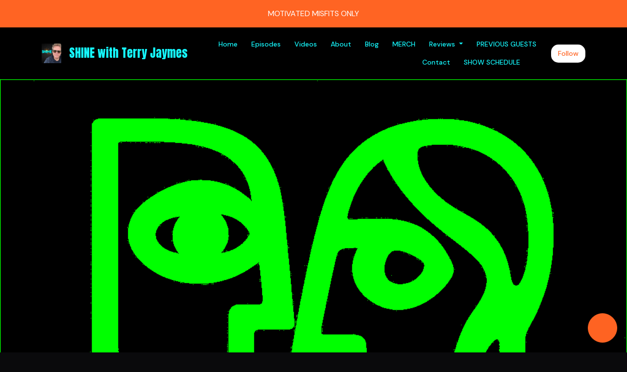

--- FILE ---
content_type: text/html; charset=utf-8
request_url: https://www.youtube-nocookie.com/embed/p3Z0lSVkjoI
body_size: 46751
content:
<!DOCTYPE html><html lang="en" dir="ltr" data-cast-api-enabled="true"><head><meta name="viewport" content="width=device-width, initial-scale=1"><script nonce="qTVraqF0TUija-qIhIdSvA">if ('undefined' == typeof Symbol || 'undefined' == typeof Symbol.iterator) {delete Array.prototype.entries;}</script><style name="www-roboto" nonce="FnlPFncr8ToUOmnSlUZLbw">@font-face{font-family:'Roboto';font-style:normal;font-weight:400;font-stretch:100%;src:url(//fonts.gstatic.com/s/roboto/v48/KFO7CnqEu92Fr1ME7kSn66aGLdTylUAMa3GUBHMdazTgWw.woff2)format('woff2');unicode-range:U+0460-052F,U+1C80-1C8A,U+20B4,U+2DE0-2DFF,U+A640-A69F,U+FE2E-FE2F;}@font-face{font-family:'Roboto';font-style:normal;font-weight:400;font-stretch:100%;src:url(//fonts.gstatic.com/s/roboto/v48/KFO7CnqEu92Fr1ME7kSn66aGLdTylUAMa3iUBHMdazTgWw.woff2)format('woff2');unicode-range:U+0301,U+0400-045F,U+0490-0491,U+04B0-04B1,U+2116;}@font-face{font-family:'Roboto';font-style:normal;font-weight:400;font-stretch:100%;src:url(//fonts.gstatic.com/s/roboto/v48/KFO7CnqEu92Fr1ME7kSn66aGLdTylUAMa3CUBHMdazTgWw.woff2)format('woff2');unicode-range:U+1F00-1FFF;}@font-face{font-family:'Roboto';font-style:normal;font-weight:400;font-stretch:100%;src:url(//fonts.gstatic.com/s/roboto/v48/KFO7CnqEu92Fr1ME7kSn66aGLdTylUAMa3-UBHMdazTgWw.woff2)format('woff2');unicode-range:U+0370-0377,U+037A-037F,U+0384-038A,U+038C,U+038E-03A1,U+03A3-03FF;}@font-face{font-family:'Roboto';font-style:normal;font-weight:400;font-stretch:100%;src:url(//fonts.gstatic.com/s/roboto/v48/KFO7CnqEu92Fr1ME7kSn66aGLdTylUAMawCUBHMdazTgWw.woff2)format('woff2');unicode-range:U+0302-0303,U+0305,U+0307-0308,U+0310,U+0312,U+0315,U+031A,U+0326-0327,U+032C,U+032F-0330,U+0332-0333,U+0338,U+033A,U+0346,U+034D,U+0391-03A1,U+03A3-03A9,U+03B1-03C9,U+03D1,U+03D5-03D6,U+03F0-03F1,U+03F4-03F5,U+2016-2017,U+2034-2038,U+203C,U+2040,U+2043,U+2047,U+2050,U+2057,U+205F,U+2070-2071,U+2074-208E,U+2090-209C,U+20D0-20DC,U+20E1,U+20E5-20EF,U+2100-2112,U+2114-2115,U+2117-2121,U+2123-214F,U+2190,U+2192,U+2194-21AE,U+21B0-21E5,U+21F1-21F2,U+21F4-2211,U+2213-2214,U+2216-22FF,U+2308-230B,U+2310,U+2319,U+231C-2321,U+2336-237A,U+237C,U+2395,U+239B-23B7,U+23D0,U+23DC-23E1,U+2474-2475,U+25AF,U+25B3,U+25B7,U+25BD,U+25C1,U+25CA,U+25CC,U+25FB,U+266D-266F,U+27C0-27FF,U+2900-2AFF,U+2B0E-2B11,U+2B30-2B4C,U+2BFE,U+3030,U+FF5B,U+FF5D,U+1D400-1D7FF,U+1EE00-1EEFF;}@font-face{font-family:'Roboto';font-style:normal;font-weight:400;font-stretch:100%;src:url(//fonts.gstatic.com/s/roboto/v48/KFO7CnqEu92Fr1ME7kSn66aGLdTylUAMaxKUBHMdazTgWw.woff2)format('woff2');unicode-range:U+0001-000C,U+000E-001F,U+007F-009F,U+20DD-20E0,U+20E2-20E4,U+2150-218F,U+2190,U+2192,U+2194-2199,U+21AF,U+21E6-21F0,U+21F3,U+2218-2219,U+2299,U+22C4-22C6,U+2300-243F,U+2440-244A,U+2460-24FF,U+25A0-27BF,U+2800-28FF,U+2921-2922,U+2981,U+29BF,U+29EB,U+2B00-2BFF,U+4DC0-4DFF,U+FFF9-FFFB,U+10140-1018E,U+10190-1019C,U+101A0,U+101D0-101FD,U+102E0-102FB,U+10E60-10E7E,U+1D2C0-1D2D3,U+1D2E0-1D37F,U+1F000-1F0FF,U+1F100-1F1AD,U+1F1E6-1F1FF,U+1F30D-1F30F,U+1F315,U+1F31C,U+1F31E,U+1F320-1F32C,U+1F336,U+1F378,U+1F37D,U+1F382,U+1F393-1F39F,U+1F3A7-1F3A8,U+1F3AC-1F3AF,U+1F3C2,U+1F3C4-1F3C6,U+1F3CA-1F3CE,U+1F3D4-1F3E0,U+1F3ED,U+1F3F1-1F3F3,U+1F3F5-1F3F7,U+1F408,U+1F415,U+1F41F,U+1F426,U+1F43F,U+1F441-1F442,U+1F444,U+1F446-1F449,U+1F44C-1F44E,U+1F453,U+1F46A,U+1F47D,U+1F4A3,U+1F4B0,U+1F4B3,U+1F4B9,U+1F4BB,U+1F4BF,U+1F4C8-1F4CB,U+1F4D6,U+1F4DA,U+1F4DF,U+1F4E3-1F4E6,U+1F4EA-1F4ED,U+1F4F7,U+1F4F9-1F4FB,U+1F4FD-1F4FE,U+1F503,U+1F507-1F50B,U+1F50D,U+1F512-1F513,U+1F53E-1F54A,U+1F54F-1F5FA,U+1F610,U+1F650-1F67F,U+1F687,U+1F68D,U+1F691,U+1F694,U+1F698,U+1F6AD,U+1F6B2,U+1F6B9-1F6BA,U+1F6BC,U+1F6C6-1F6CF,U+1F6D3-1F6D7,U+1F6E0-1F6EA,U+1F6F0-1F6F3,U+1F6F7-1F6FC,U+1F700-1F7FF,U+1F800-1F80B,U+1F810-1F847,U+1F850-1F859,U+1F860-1F887,U+1F890-1F8AD,U+1F8B0-1F8BB,U+1F8C0-1F8C1,U+1F900-1F90B,U+1F93B,U+1F946,U+1F984,U+1F996,U+1F9E9,U+1FA00-1FA6F,U+1FA70-1FA7C,U+1FA80-1FA89,U+1FA8F-1FAC6,U+1FACE-1FADC,U+1FADF-1FAE9,U+1FAF0-1FAF8,U+1FB00-1FBFF;}@font-face{font-family:'Roboto';font-style:normal;font-weight:400;font-stretch:100%;src:url(//fonts.gstatic.com/s/roboto/v48/KFO7CnqEu92Fr1ME7kSn66aGLdTylUAMa3OUBHMdazTgWw.woff2)format('woff2');unicode-range:U+0102-0103,U+0110-0111,U+0128-0129,U+0168-0169,U+01A0-01A1,U+01AF-01B0,U+0300-0301,U+0303-0304,U+0308-0309,U+0323,U+0329,U+1EA0-1EF9,U+20AB;}@font-face{font-family:'Roboto';font-style:normal;font-weight:400;font-stretch:100%;src:url(//fonts.gstatic.com/s/roboto/v48/KFO7CnqEu92Fr1ME7kSn66aGLdTylUAMa3KUBHMdazTgWw.woff2)format('woff2');unicode-range:U+0100-02BA,U+02BD-02C5,U+02C7-02CC,U+02CE-02D7,U+02DD-02FF,U+0304,U+0308,U+0329,U+1D00-1DBF,U+1E00-1E9F,U+1EF2-1EFF,U+2020,U+20A0-20AB,U+20AD-20C0,U+2113,U+2C60-2C7F,U+A720-A7FF;}@font-face{font-family:'Roboto';font-style:normal;font-weight:400;font-stretch:100%;src:url(//fonts.gstatic.com/s/roboto/v48/KFO7CnqEu92Fr1ME7kSn66aGLdTylUAMa3yUBHMdazQ.woff2)format('woff2');unicode-range:U+0000-00FF,U+0131,U+0152-0153,U+02BB-02BC,U+02C6,U+02DA,U+02DC,U+0304,U+0308,U+0329,U+2000-206F,U+20AC,U+2122,U+2191,U+2193,U+2212,U+2215,U+FEFF,U+FFFD;}@font-face{font-family:'Roboto';font-style:normal;font-weight:500;font-stretch:100%;src:url(//fonts.gstatic.com/s/roboto/v48/KFO7CnqEu92Fr1ME7kSn66aGLdTylUAMa3GUBHMdazTgWw.woff2)format('woff2');unicode-range:U+0460-052F,U+1C80-1C8A,U+20B4,U+2DE0-2DFF,U+A640-A69F,U+FE2E-FE2F;}@font-face{font-family:'Roboto';font-style:normal;font-weight:500;font-stretch:100%;src:url(//fonts.gstatic.com/s/roboto/v48/KFO7CnqEu92Fr1ME7kSn66aGLdTylUAMa3iUBHMdazTgWw.woff2)format('woff2');unicode-range:U+0301,U+0400-045F,U+0490-0491,U+04B0-04B1,U+2116;}@font-face{font-family:'Roboto';font-style:normal;font-weight:500;font-stretch:100%;src:url(//fonts.gstatic.com/s/roboto/v48/KFO7CnqEu92Fr1ME7kSn66aGLdTylUAMa3CUBHMdazTgWw.woff2)format('woff2');unicode-range:U+1F00-1FFF;}@font-face{font-family:'Roboto';font-style:normal;font-weight:500;font-stretch:100%;src:url(//fonts.gstatic.com/s/roboto/v48/KFO7CnqEu92Fr1ME7kSn66aGLdTylUAMa3-UBHMdazTgWw.woff2)format('woff2');unicode-range:U+0370-0377,U+037A-037F,U+0384-038A,U+038C,U+038E-03A1,U+03A3-03FF;}@font-face{font-family:'Roboto';font-style:normal;font-weight:500;font-stretch:100%;src:url(//fonts.gstatic.com/s/roboto/v48/KFO7CnqEu92Fr1ME7kSn66aGLdTylUAMawCUBHMdazTgWw.woff2)format('woff2');unicode-range:U+0302-0303,U+0305,U+0307-0308,U+0310,U+0312,U+0315,U+031A,U+0326-0327,U+032C,U+032F-0330,U+0332-0333,U+0338,U+033A,U+0346,U+034D,U+0391-03A1,U+03A3-03A9,U+03B1-03C9,U+03D1,U+03D5-03D6,U+03F0-03F1,U+03F4-03F5,U+2016-2017,U+2034-2038,U+203C,U+2040,U+2043,U+2047,U+2050,U+2057,U+205F,U+2070-2071,U+2074-208E,U+2090-209C,U+20D0-20DC,U+20E1,U+20E5-20EF,U+2100-2112,U+2114-2115,U+2117-2121,U+2123-214F,U+2190,U+2192,U+2194-21AE,U+21B0-21E5,U+21F1-21F2,U+21F4-2211,U+2213-2214,U+2216-22FF,U+2308-230B,U+2310,U+2319,U+231C-2321,U+2336-237A,U+237C,U+2395,U+239B-23B7,U+23D0,U+23DC-23E1,U+2474-2475,U+25AF,U+25B3,U+25B7,U+25BD,U+25C1,U+25CA,U+25CC,U+25FB,U+266D-266F,U+27C0-27FF,U+2900-2AFF,U+2B0E-2B11,U+2B30-2B4C,U+2BFE,U+3030,U+FF5B,U+FF5D,U+1D400-1D7FF,U+1EE00-1EEFF;}@font-face{font-family:'Roboto';font-style:normal;font-weight:500;font-stretch:100%;src:url(//fonts.gstatic.com/s/roboto/v48/KFO7CnqEu92Fr1ME7kSn66aGLdTylUAMaxKUBHMdazTgWw.woff2)format('woff2');unicode-range:U+0001-000C,U+000E-001F,U+007F-009F,U+20DD-20E0,U+20E2-20E4,U+2150-218F,U+2190,U+2192,U+2194-2199,U+21AF,U+21E6-21F0,U+21F3,U+2218-2219,U+2299,U+22C4-22C6,U+2300-243F,U+2440-244A,U+2460-24FF,U+25A0-27BF,U+2800-28FF,U+2921-2922,U+2981,U+29BF,U+29EB,U+2B00-2BFF,U+4DC0-4DFF,U+FFF9-FFFB,U+10140-1018E,U+10190-1019C,U+101A0,U+101D0-101FD,U+102E0-102FB,U+10E60-10E7E,U+1D2C0-1D2D3,U+1D2E0-1D37F,U+1F000-1F0FF,U+1F100-1F1AD,U+1F1E6-1F1FF,U+1F30D-1F30F,U+1F315,U+1F31C,U+1F31E,U+1F320-1F32C,U+1F336,U+1F378,U+1F37D,U+1F382,U+1F393-1F39F,U+1F3A7-1F3A8,U+1F3AC-1F3AF,U+1F3C2,U+1F3C4-1F3C6,U+1F3CA-1F3CE,U+1F3D4-1F3E0,U+1F3ED,U+1F3F1-1F3F3,U+1F3F5-1F3F7,U+1F408,U+1F415,U+1F41F,U+1F426,U+1F43F,U+1F441-1F442,U+1F444,U+1F446-1F449,U+1F44C-1F44E,U+1F453,U+1F46A,U+1F47D,U+1F4A3,U+1F4B0,U+1F4B3,U+1F4B9,U+1F4BB,U+1F4BF,U+1F4C8-1F4CB,U+1F4D6,U+1F4DA,U+1F4DF,U+1F4E3-1F4E6,U+1F4EA-1F4ED,U+1F4F7,U+1F4F9-1F4FB,U+1F4FD-1F4FE,U+1F503,U+1F507-1F50B,U+1F50D,U+1F512-1F513,U+1F53E-1F54A,U+1F54F-1F5FA,U+1F610,U+1F650-1F67F,U+1F687,U+1F68D,U+1F691,U+1F694,U+1F698,U+1F6AD,U+1F6B2,U+1F6B9-1F6BA,U+1F6BC,U+1F6C6-1F6CF,U+1F6D3-1F6D7,U+1F6E0-1F6EA,U+1F6F0-1F6F3,U+1F6F7-1F6FC,U+1F700-1F7FF,U+1F800-1F80B,U+1F810-1F847,U+1F850-1F859,U+1F860-1F887,U+1F890-1F8AD,U+1F8B0-1F8BB,U+1F8C0-1F8C1,U+1F900-1F90B,U+1F93B,U+1F946,U+1F984,U+1F996,U+1F9E9,U+1FA00-1FA6F,U+1FA70-1FA7C,U+1FA80-1FA89,U+1FA8F-1FAC6,U+1FACE-1FADC,U+1FADF-1FAE9,U+1FAF0-1FAF8,U+1FB00-1FBFF;}@font-face{font-family:'Roboto';font-style:normal;font-weight:500;font-stretch:100%;src:url(//fonts.gstatic.com/s/roboto/v48/KFO7CnqEu92Fr1ME7kSn66aGLdTylUAMa3OUBHMdazTgWw.woff2)format('woff2');unicode-range:U+0102-0103,U+0110-0111,U+0128-0129,U+0168-0169,U+01A0-01A1,U+01AF-01B0,U+0300-0301,U+0303-0304,U+0308-0309,U+0323,U+0329,U+1EA0-1EF9,U+20AB;}@font-face{font-family:'Roboto';font-style:normal;font-weight:500;font-stretch:100%;src:url(//fonts.gstatic.com/s/roboto/v48/KFO7CnqEu92Fr1ME7kSn66aGLdTylUAMa3KUBHMdazTgWw.woff2)format('woff2');unicode-range:U+0100-02BA,U+02BD-02C5,U+02C7-02CC,U+02CE-02D7,U+02DD-02FF,U+0304,U+0308,U+0329,U+1D00-1DBF,U+1E00-1E9F,U+1EF2-1EFF,U+2020,U+20A0-20AB,U+20AD-20C0,U+2113,U+2C60-2C7F,U+A720-A7FF;}@font-face{font-family:'Roboto';font-style:normal;font-weight:500;font-stretch:100%;src:url(//fonts.gstatic.com/s/roboto/v48/KFO7CnqEu92Fr1ME7kSn66aGLdTylUAMa3yUBHMdazQ.woff2)format('woff2');unicode-range:U+0000-00FF,U+0131,U+0152-0153,U+02BB-02BC,U+02C6,U+02DA,U+02DC,U+0304,U+0308,U+0329,U+2000-206F,U+20AC,U+2122,U+2191,U+2193,U+2212,U+2215,U+FEFF,U+FFFD;}</style><script name="www-roboto" nonce="qTVraqF0TUija-qIhIdSvA">if (document.fonts && document.fonts.load) {document.fonts.load("400 10pt Roboto", "E"); document.fonts.load("500 10pt Roboto", "E");}</script><link rel="stylesheet" href="/s/player/b95b0e7a/www-player.css" name="www-player" nonce="FnlPFncr8ToUOmnSlUZLbw"><style nonce="FnlPFncr8ToUOmnSlUZLbw">html {overflow: hidden;}body {font: 12px Roboto, Arial, sans-serif; background-color: #000; color: #fff; height: 100%; width: 100%; overflow: hidden; position: absolute; margin: 0; padding: 0;}#player {width: 100%; height: 100%;}h1 {text-align: center; color: #fff;}h3 {margin-top: 6px; margin-bottom: 3px;}.player-unavailable {position: absolute; top: 0; left: 0; right: 0; bottom: 0; padding: 25px; font-size: 13px; background: url(/img/meh7.png) 50% 65% no-repeat;}.player-unavailable .message {text-align: left; margin: 0 -5px 15px; padding: 0 5px 14px; border-bottom: 1px solid #888; font-size: 19px; font-weight: normal;}.player-unavailable a {color: #167ac6; text-decoration: none;}</style><script nonce="qTVraqF0TUija-qIhIdSvA">var ytcsi={gt:function(n){n=(n||"")+"data_";return ytcsi[n]||(ytcsi[n]={tick:{},info:{},gel:{preLoggedGelInfos:[]}})},now:window.performance&&window.performance.timing&&window.performance.now&&window.performance.timing.navigationStart?function(){return window.performance.timing.navigationStart+window.performance.now()}:function(){return(new Date).getTime()},tick:function(l,t,n){var ticks=ytcsi.gt(n).tick;var v=t||ytcsi.now();if(ticks[l]){ticks["_"+l]=ticks["_"+l]||[ticks[l]];ticks["_"+l].push(v)}ticks[l]=
v},info:function(k,v,n){ytcsi.gt(n).info[k]=v},infoGel:function(p,n){ytcsi.gt(n).gel.preLoggedGelInfos.push(p)},setStart:function(t,n){ytcsi.tick("_start",t,n)}};
(function(w,d){function isGecko(){if(!w.navigator)return false;try{if(w.navigator.userAgentData&&w.navigator.userAgentData.brands&&w.navigator.userAgentData.brands.length){var brands=w.navigator.userAgentData.brands;var i=0;for(;i<brands.length;i++)if(brands[i]&&brands[i].brand==="Firefox")return true;return false}}catch(e){setTimeout(function(){throw e;})}if(!w.navigator.userAgent)return false;var ua=w.navigator.userAgent;return ua.indexOf("Gecko")>0&&ua.toLowerCase().indexOf("webkit")<0&&ua.indexOf("Edge")<
0&&ua.indexOf("Trident")<0&&ua.indexOf("MSIE")<0}ytcsi.setStart(w.performance?w.performance.timing.responseStart:null);var isPrerender=(d.visibilityState||d.webkitVisibilityState)=="prerender";var vName=!d.visibilityState&&d.webkitVisibilityState?"webkitvisibilitychange":"visibilitychange";if(isPrerender){var startTick=function(){ytcsi.setStart();d.removeEventListener(vName,startTick)};d.addEventListener(vName,startTick,false)}if(d.addEventListener)d.addEventListener(vName,function(){ytcsi.tick("vc")},
false);if(isGecko()){var isHidden=(d.visibilityState||d.webkitVisibilityState)=="hidden";if(isHidden)ytcsi.tick("vc")}var slt=function(el,t){setTimeout(function(){var n=ytcsi.now();el.loadTime=n;if(el.slt)el.slt()},t)};w.__ytRIL=function(el){if(!el.getAttribute("data-thumb"))if(w.requestAnimationFrame)w.requestAnimationFrame(function(){slt(el,0)});else slt(el,16)}})(window,document);
</script><script nonce="qTVraqF0TUija-qIhIdSvA">var ytcfg={d:function(){return window.yt&&yt.config_||ytcfg.data_||(ytcfg.data_={})},get:function(k,o){return k in ytcfg.d()?ytcfg.d()[k]:o},set:function(){var a=arguments;if(a.length>1)ytcfg.d()[a[0]]=a[1];else{var k;for(k in a[0])ytcfg.d()[k]=a[0][k]}}};
ytcfg.set({"CLIENT_CANARY_STATE":"none","DEVICE":"cbr\u003dChrome\u0026cbrand\u003dapple\u0026cbrver\u003d131.0.0.0\u0026ceng\u003dWebKit\u0026cengver\u003d537.36\u0026cos\u003dMacintosh\u0026cosver\u003d10_15_7\u0026cplatform\u003dDESKTOP","EVENT_ID":"a1duabhAoeWWyw_Q2qKhBA","EXPERIMENT_FLAGS":{"ab_det_apm":true,"ab_det_el_h":true,"ab_det_em_inj":true,"ab_l_sig_st":true,"ab_l_sig_st_e":true,"action_companion_center_align_description":true,"allow_skip_networkless":true,"always_send_and_write":true,"att_web_record_metrics":true,"attmusi":true,"c3_enable_button_impression_logging":true,"c3_watch_page_component":true,"cancel_pending_navs":true,"clean_up_manual_attribution_header":true,"config_age_report_killswitch":true,"cow_optimize_idom_compat":true,"csi_config_handling_infra":true,"csi_on_gel":true,"delhi_mweb_colorful_sd":true,"delhi_mweb_colorful_sd_v2":true,"deprecate_csi_has_info":true,"deprecate_pair_servlet_enabled":true,"desktop_sparkles_light_cta_button":true,"disable_cached_masthead_data":true,"disable_child_node_auto_formatted_strings":true,"disable_enf_isd":true,"disable_log_to_visitor_layer":true,"disable_pacf_logging_for_memory_limited_tv":true,"embeds_enable_eid_enforcement_for_youtube":true,"embeds_enable_info_panel_dismissal":true,"embeds_enable_pfp_always_unbranded":true,"embeds_muted_autoplay_sound_fix":true,"embeds_serve_es6_client":true,"embeds_web_nwl_disable_nocookie":true,"embeds_web_updated_shorts_definition_fix":true,"enable_active_view_display_ad_renderer_web_home":true,"enable_ad_disclosure_banner_a11y_fix":true,"enable_chips_shelf_view_model_fully_reactive":true,"enable_client_creator_goal_ticker_bar_revamp":true,"enable_client_only_wiz_direct_reactions":true,"enable_client_sli_logging":true,"enable_client_streamz_web":true,"enable_client_ve_spec":true,"enable_cloud_save_error_popup_after_retry":true,"enable_cookie_reissue_iframe":true,"enable_dai_sdf_h5_preroll":true,"enable_datasync_id_header_in_web_vss_pings":true,"enable_default_mono_cta_migration_web_client":true,"enable_dma_post_enforcement":true,"enable_docked_chat_messages":true,"enable_entity_store_from_dependency_injection":true,"enable_inline_muted_playback_on_web_search":true,"enable_inline_muted_playback_on_web_search_for_vdc":true,"enable_inline_muted_playback_on_web_search_for_vdcb":true,"enable_is_mini_app_page_active_bugfix":true,"enable_live_overlay_feed_in_live_chat":true,"enable_logging_first_user_action_after_game_ready":true,"enable_ltc_param_fetch_from_innertube":true,"enable_masthead_mweb_padding_fix":true,"enable_menu_renderer_button_in_mweb_hclr":true,"enable_mini_app_command_handler_mweb_fix":true,"enable_mini_app_iframe_loaded_logging":true,"enable_mini_guide_downloads_item":true,"enable_mixed_direction_formatted_strings":true,"enable_mweb_livestream_ui_update":true,"enable_mweb_new_caption_language_picker":true,"enable_names_handles_account_switcher":true,"enable_network_request_logging_on_game_events":true,"enable_new_paid_product_placement":true,"enable_obtaining_ppn_query_param":true,"enable_open_in_new_tab_icon_for_short_dr_for_desktop_search":true,"enable_open_yt_content":true,"enable_origin_query_parameter_bugfix":true,"enable_pause_ads_on_ytv_html5":true,"enable_payments_purchase_manager":true,"enable_pdp_icon_prefetch":true,"enable_pl_r_si_fa":true,"enable_place_pivot_url":true,"enable_playable_a11y_label_with_badge_text":true,"enable_pv_screen_modern_text":true,"enable_removing_navbar_title_on_hashtag_page_mweb":true,"enable_resetting_scroll_position_on_flow_change":true,"enable_rta_manager":true,"enable_sdf_companion_h5":true,"enable_sdf_dai_h5_midroll":true,"enable_sdf_h5_endemic_mid_post_roll":true,"enable_sdf_on_h5_unplugged_vod_midroll":true,"enable_sdf_shorts_player_bytes_h5":true,"enable_sdk_performance_network_logging":true,"enable_sending_unwrapped_game_audio_as_serialized_metadata":true,"enable_sfv_effect_pivot_url":true,"enable_shorts_new_carousel":true,"enable_skip_ad_guidance_prompt":true,"enable_skippable_ads_for_unplugged_ad_pod":true,"enable_smearing_expansion_dai":true,"enable_third_party_info":true,"enable_time_out_messages":true,"enable_timeline_view_modern_transcript_fe":true,"enable_video_display_compact_button_group_for_desktop_search":true,"enable_watch_next_pause_autoplay_lact":true,"enable_web_home_top_landscape_image_layout_level_click":true,"enable_web_tiered_gel":true,"enable_window_constrained_buy_flow_dialog":true,"enable_wiz_queue_effect_and_on_init_initial_runs":true,"enable_ypc_spinners":true,"enable_yt_ata_iframe_authuser":true,"export_networkless_options":true,"export_player_version_to_ytconfig":true,"fill_single_video_with_notify_to_lasr":true,"fix_ad_miniplayer_controls_rendering":true,"fix_ads_tracking_for_swf_config_deprecation_mweb":true,"h5_companion_enable_adcpn_macro_substitution_for_click_pings":true,"h5_inplayer_enable_adcpn_macro_substitution_for_click_pings":true,"h5_reset_cache_and_filter_before_update_masthead":true,"hide_channel_creation_title_for_mweb":true,"high_ccv_client_side_caching_h5":true,"html5_log_trigger_events_with_debug_data":true,"html5_ssdai_enable_media_end_cue_range":true,"il_attach_cache_limit":true,"il_use_view_model_logging_context":true,"is_browser_support_for_webcam_streaming":true,"json_condensed_response":true,"kev_adb_pg":true,"kevlar_gel_error_routing":true,"kevlar_watch_cinematics":true,"live_chat_enable_controller_extraction":true,"live_chat_enable_rta_manager":true,"live_chat_increased_min_height":true,"log_click_with_layer_from_element_in_command_handler":true,"log_errors_through_nwl_on_retry":true,"mdx_enable_privacy_disclosure_ui":true,"mdx_load_cast_api_bootstrap_script":true,"medium_progress_bar_modification":true,"migrate_remaining_web_ad_badges_to_innertube":true,"mobile_account_menu_refresh":true,"mweb_a11y_enable_player_controls_invisible_toggle":true,"mweb_account_linking_noapp":true,"mweb_after_render_to_scheduler":true,"mweb_allow_modern_search_suggest_behavior":true,"mweb_animated_actions":true,"mweb_app_upsell_button_direct_to_app":true,"mweb_big_progress_bar":true,"mweb_c3_disable_carve_out":true,"mweb_c3_disable_carve_out_keep_external_links":true,"mweb_c3_enable_adaptive_signals":true,"mweb_c3_endscreen":true,"mweb_c3_endscreen_v2":true,"mweb_c3_library_page_enable_recent_shelf":true,"mweb_c3_remove_web_navigation_endpoint_data":true,"mweb_c3_use_canonical_from_player_response":true,"mweb_cinematic_watch":true,"mweb_command_handler":true,"mweb_delay_watch_initial_data":true,"mweb_disable_searchbar_scroll":true,"mweb_enable_fine_scrubbing_for_recs":true,"mweb_enable_keto_batch_player_fullscreen":true,"mweb_enable_keto_batch_player_progress_bar":true,"mweb_enable_keto_batch_player_tooltips":true,"mweb_enable_lockup_view_model_for_ucp":true,"mweb_enable_more_drawer":true,"mweb_enable_optional_fullscreen_landscape_locking":true,"mweb_enable_overlay_touch_manager":true,"mweb_enable_premium_carve_out_fix":true,"mweb_enable_refresh_detection":true,"mweb_enable_search_imp":true,"mweb_enable_sequence_signal":true,"mweb_enable_shorts_pivot_button":true,"mweb_enable_shorts_video_preload":true,"mweb_enable_skippables_on_jio_phone":true,"mweb_enable_storyboards":true,"mweb_enable_two_line_title_on_shorts":true,"mweb_enable_varispeed_controller":true,"mweb_enable_warm_channel_requests":true,"mweb_enable_watch_feed_infinite_scroll":true,"mweb_enable_wrapped_unplugged_pause_membership_dialog_renderer":true,"mweb_filter_video_format_in_webfe":true,"mweb_fix_livestream_seeking":true,"mweb_fix_monitor_visibility_after_render":true,"mweb_fix_section_list_continuation_item_renderers":true,"mweb_force_ios_fallback_to_native_control":true,"mweb_fp_auto_fullscreen":true,"mweb_fullscreen_controls":true,"mweb_fullscreen_controls_action_buttons":true,"mweb_fullscreen_watch_system":true,"mweb_home_reactive_shorts":true,"mweb_innertube_search_command":true,"mweb_lang_in_html":true,"mweb_like_button_synced_with_entities":true,"mweb_logo_use_home_page_ve":true,"mweb_module_decoration":true,"mweb_native_control_in_faux_fullscreen_shared":true,"mweb_panel_container_inert":true,"mweb_player_control_on_hover":true,"mweb_player_delhi_dtts":true,"mweb_player_settings_use_bottom_sheet":true,"mweb_player_show_previous_next_buttons_in_playlist":true,"mweb_player_skip_no_op_state_changes":true,"mweb_player_user_select_none":true,"mweb_playlist_engagement_panel":true,"mweb_progress_bar_seek_on_mouse_click":true,"mweb_pull_2_full":true,"mweb_pull_2_full_enable_touch_handlers":true,"mweb_schedule_warm_watch_response":true,"mweb_searchbox_legacy_navigation":true,"mweb_see_fewer_shorts":true,"mweb_sheets_ui_refresh":true,"mweb_shorts_comments_panel_id_change":true,"mweb_shorts_early_continuation":true,"mweb_show_ios_smart_banner":true,"mweb_use_server_url_on_startup":true,"mweb_watch_captions_enable_auto_translate":true,"mweb_watch_captions_set_default_size":true,"mweb_watch_stop_scheduler_on_player_response":true,"mweb_watchfeed_big_thumbnails":true,"mweb_yt_searchbox":true,"networkless_logging":true,"no_client_ve_attach_unless_shown":true,"nwl_send_from_memory_when_online":true,"pageid_as_header_web":true,"playback_settings_use_switch_menu":true,"player_controls_autonav_fix":true,"player_controls_skip_double_signal_update":true,"polymer_bad_build_labels":true,"polymer_verifiy_app_state":true,"qoe_send_and_write":true,"remove_chevron_from_ad_disclosure_banner_h5":true,"remove_masthead_channel_banner_on_refresh":true,"remove_slot_id_exited_trigger_for_dai_in_player_slot_expire":true,"replace_client_url_parsing_with_server_signal":true,"service_worker_enabled":true,"service_worker_push_enabled":true,"service_worker_push_home_page_prompt":true,"service_worker_push_watch_page_prompt":true,"shell_load_gcf":true,"shorten_initial_gel_batch_timeout":true,"should_use_yt_voice_endpoint_in_kaios":true,"skip_invalid_ytcsi_ticks":true,"skip_setting_info_in_csi_data_object":true,"smarter_ve_dedupping":true,"speedmaster_no_seek":true,"start_client_gcf_mweb":true,"stop_handling_click_for_non_rendering_overlay_layout":true,"suppress_error_204_logging":true,"synced_panel_scrolling_controller":true,"use_event_time_ms_header":true,"use_fifo_for_networkless":true,"use_player_abuse_bg_library":true,"use_request_time_ms_header":true,"use_session_based_sampling":true,"use_thumbnail_overlay_time_status_renderer_for_live_badge":true,"use_ts_visibilitylogger":true,"vss_final_ping_send_and_write":true,"vss_playback_use_send_and_write":true,"web_adaptive_repeat_ase":true,"web_always_load_chat_support":true,"web_animated_like":true,"web_api_url":true,"web_autonav_allow_off_by_default":true,"web_button_vm_refactor_disabled":true,"web_c3_log_app_init_finish":true,"web_csi_action_sampling_enabled":true,"web_dedupe_ve_grafting":true,"web_disable_backdrop_filter":true,"web_enable_ab_rsp_cl":true,"web_enable_course_icon_update":true,"web_enable_error_204":true,"web_enable_horizontal_video_attributes_section":true,"web_fix_segmented_like_dislike_undefined":true,"web_gcf_hashes_innertube":true,"web_gel_timeout_cap":true,"web_metadata_carousel_elref_bugfix":true,"web_parent_target_for_sheets":true,"web_persist_server_autonav_state_on_client":true,"web_playback_associated_log_ctt":true,"web_playback_associated_ve":true,"web_prefetch_preload_video":true,"web_progress_bar_draggable":true,"web_resizable_advertiser_banner_on_masthead_safari_fix":true,"web_scheduler_auto_init":true,"web_shorts_just_watched_on_channel_and_pivot_study":true,"web_shorts_just_watched_overlay":true,"web_shorts_pivot_button_view_model_reactive":true,"web_update_panel_visibility_logging_fix":true,"web_video_attribute_view_model_a11y_fix":true,"web_watch_controls_state_signals":true,"web_wiz_attributed_string":true,"web_yt_config_context":true,"webfe_mweb_watch_microdata":true,"webfe_watch_shorts_canonical_url_fix":true,"webpo_exit_on_net_err":true,"wiz_diff_overwritable":true,"wiz_memoize_stamper_items":true,"woffle_used_state_report":true,"wpo_gel_strz":true,"ytcp_paper_tooltip_use_scoped_owner_root":true,"ytidb_clear_embedded_player":true,"H5_async_logging_delay_ms":30000.0,"attention_logging_scroll_throttle":500.0,"autoplay_pause_by_lact_sampling_fraction":0.0,"cinematic_watch_effect_opacity":0.4,"log_window_onerror_fraction":0.1,"speedmaster_playback_rate":2.0,"tv_pacf_logging_sample_rate":0.01,"web_attention_logging_scroll_throttle":500.0,"web_load_prediction_threshold":0.1,"web_navigation_prediction_threshold":0.1,"web_pbj_log_warning_rate":0.0,"web_system_health_fraction":0.01,"ytidb_transaction_ended_event_rate_limit":0.02,"active_time_update_interval_ms":10000,"att_init_delay":500,"autoplay_pause_by_lact_sec":0,"botguard_async_snapshot_timeout_ms":3000,"check_navigator_accuracy_timeout_ms":0,"cinematic_watch_css_filter_blur_strength":40,"cinematic_watch_fade_out_duration":500,"close_webview_delay_ms":100,"cloud_save_game_data_rate_limit_ms":3000,"compression_disable_point":10,"custom_active_view_tos_timeout_ms":3600000,"embeds_widget_poll_interval_ms":0,"gel_min_batch_size":3,"gel_queue_timeout_max_ms":60000,"get_async_timeout_ms":60000,"hide_cta_for_home_web_video_ads_animate_in_time":2,"html5_byterate_soft_cap":0,"initial_gel_batch_timeout":2000,"max_body_size_to_compress":500000,"max_prefetch_window_sec_for_livestream_optimization":10,"min_prefetch_offset_sec_for_livestream_optimization":20,"mini_app_container_iframe_src_update_delay_ms":0,"multiple_preview_news_duration_time":11000,"mweb_c3_toast_duration_ms":5000,"mweb_deep_link_fallback_timeout_ms":10000,"mweb_delay_response_received_actions":100,"mweb_fp_dpad_rate_limit_ms":0,"mweb_fp_dpad_watch_title_clamp_lines":0,"mweb_history_manager_cache_size":100,"mweb_ios_fullscreen_playback_transition_delay_ms":500,"mweb_ios_fullscreen_system_pause_epilson_ms":0,"mweb_override_response_store_expiration_ms":0,"mweb_shorts_early_continuation_trigger_threshold":4,"mweb_w2w_max_age_seconds":0,"mweb_watch_captions_default_size":2,"neon_dark_launch_gradient_count":0,"network_polling_interval":30000,"play_click_interval_ms":30000,"play_ping_interval_ms":10000,"prefetch_comments_ms_after_video":0,"send_config_hash_timer":0,"service_worker_push_logged_out_prompt_watches":-1,"service_worker_push_prompt_cap":-1,"service_worker_push_prompt_delay_microseconds":3888000000000,"show_mini_app_ad_frequency_cap_ms":300000,"slow_compressions_before_abandon_count":4,"speedmaster_cancellation_movement_dp":10,"speedmaster_touch_activation_ms":500,"web_attention_logging_throttle":500,"web_foreground_heartbeat_interval_ms":28000,"web_gel_debounce_ms":10000,"web_logging_max_batch":100,"web_max_tracing_events":50,"web_tracing_session_replay":0,"wil_icon_max_concurrent_fetches":9999,"ytidb_remake_db_retries":3,"ytidb_reopen_db_retries":3,"WebClientReleaseProcessCritical__youtube_embeds_client_version_override":"","WebClientReleaseProcessCritical__youtube_embeds_web_client_version_override":"","WebClientReleaseProcessCritical__youtube_mweb_client_version_override":"","debug_forced_internalcountrycode":"","embeds_web_synth_ch_headers_banned_urls_regex":"","enable_web_media_service":"DISABLED","il_payload_scraping":"","live_chat_unicode_emoji_json_url":"https://www.gstatic.com/youtube/img/emojis/emojis-svg-9.json","mweb_deep_link_feature_tag_suffix":"11268432","mweb_enable_shorts_innertube_player_prefetch_trigger":"NONE","mweb_fp_dpad":"home,search,browse,channel,create_channel,experiments,settings,trending,oops,404,paid_memberships,sponsorship,premium,shorts","mweb_fp_dpad_linear_navigation":"","mweb_fp_dpad_linear_navigation_visitor":"","mweb_fp_dpad_visitor":"","mweb_preload_video_by_player_vars":"","mweb_sign_in_button_style":"STYLE_SUGGESTIVE_AVATAR","place_pivot_triggering_container_alternate":"","place_pivot_triggering_counterfactual_container_alternate":"","search_ui_mweb_searchbar_restyle":"DEFAULT","service_worker_push_force_notification_prompt_tag":"1","service_worker_scope":"/","suggest_exp_str":"","web_client_version_override":"","kevlar_command_handler_command_banlist":[],"mini_app_ids_without_game_ready":["UgkxHHtsak1SC8mRGHMZewc4HzeAY3yhPPmJ","Ugkx7OgzFqE6z_5Mtf4YsotGfQNII1DF_RBm"],"web_op_signal_type_banlist":[],"web_tracing_enabled_spans":["event","command"]},"GAPI_HINT_PARAMS":"m;/_/scs/abc-static/_/js/k\u003dgapi.gapi.en.FZb77tO2YW4.O/d\u003d1/rs\u003dAHpOoo8lqavmo6ayfVxZovyDiP6g3TOVSQ/m\u003d__features__","GAPI_HOST":"https://apis.google.com","GAPI_LOCALE":"en_US","GL":"US","HL":"en","HTML_DIR":"ltr","HTML_LANG":"en","INNERTUBE_API_KEY":"AIzaSyAO_FJ2SlqU8Q4STEHLGCilw_Y9_11qcW8","INNERTUBE_API_VERSION":"v1","INNERTUBE_CLIENT_NAME":"WEB_EMBEDDED_PLAYER","INNERTUBE_CLIENT_VERSION":"1.20260116.01.00","INNERTUBE_CONTEXT":{"client":{"hl":"en","gl":"US","remoteHost":"52.15.108.34","deviceMake":"Apple","deviceModel":"","visitorData":"CgtBa1lsV0NYRUwyVSjrrrnLBjIKCgJVUxIEGgAgFQ%3D%3D","userAgent":"Mozilla/5.0 (Macintosh; Intel Mac OS X 10_15_7) AppleWebKit/537.36 (KHTML, like Gecko) Chrome/131.0.0.0 Safari/537.36; ClaudeBot/1.0; +claudebot@anthropic.com),gzip(gfe)","clientName":"WEB_EMBEDDED_PLAYER","clientVersion":"1.20260116.01.00","osName":"Macintosh","osVersion":"10_15_7","originalUrl":"https://www.youtube-nocookie.com/embed/p3Z0lSVkjoI","platform":"DESKTOP","clientFormFactor":"UNKNOWN_FORM_FACTOR","configInfo":{"appInstallData":"[base64]%3D%3D"},"browserName":"Chrome","browserVersion":"131.0.0.0","acceptHeader":"text/html,application/xhtml+xml,application/xml;q\u003d0.9,image/webp,image/apng,*/*;q\u003d0.8,application/signed-exchange;v\u003db3;q\u003d0.9","deviceExperimentId":"ChxOelU1TnpFd05UY3pPVEkwTVRFd05ESXdPUT09EOuuucsGGOuuucsG","rolloutToken":"CIbJvMDQvsvS7QEQ5LKS6_6XkgMY5LKS6_6XkgM%3D"},"user":{"lockedSafetyMode":false},"request":{"useSsl":true},"clickTracking":{"clickTrackingParams":"IhMI+KGS6/6XkgMVobJlAx1QrShE"},"thirdParty":{"embeddedPlayerContext":{"embeddedPlayerEncryptedContext":"AD5ZzFSVdB6mUmp2jGSv4U6KTT1HK7F92Z3jIlcUJeSjeJsCefu6O5nxfPgwKPjq9xNQpQ9o5yyF4F7eGk8S3_K44HCJk8Pqo3RBBPBnwLSGNLk8l8NNooIXI5KWa5urxwznjOcH","ancestorOriginsSupported":false}}},"INNERTUBE_CONTEXT_CLIENT_NAME":56,"INNERTUBE_CONTEXT_CLIENT_VERSION":"1.20260116.01.00","INNERTUBE_CONTEXT_GL":"US","INNERTUBE_CONTEXT_HL":"en","LATEST_ECATCHER_SERVICE_TRACKING_PARAMS":{"client.name":"WEB_EMBEDDED_PLAYER","client.jsfeat":"2021"},"LOGGED_IN":false,"PAGE_BUILD_LABEL":"youtube.embeds.web_20260116_01_RC00","PAGE_CL":856990104,"SERVER_NAME":"WebFE","VISITOR_DATA":"CgtBa1lsV0NYRUwyVSjrrrnLBjIKCgJVUxIEGgAgFQ%3D%3D","WEB_PLAYER_CONTEXT_CONFIGS":{"WEB_PLAYER_CONTEXT_CONFIG_ID_EMBEDDED_PLAYER":{"rootElementId":"movie_player","jsUrl":"/s/player/b95b0e7a/player_ias.vflset/en_US/base.js","cssUrl":"/s/player/b95b0e7a/www-player.css","contextId":"WEB_PLAYER_CONTEXT_CONFIG_ID_EMBEDDED_PLAYER","eventLabel":"embedded","contentRegion":"US","hl":"en_US","hostLanguage":"en","innertubeApiKey":"AIzaSyAO_FJ2SlqU8Q4STEHLGCilw_Y9_11qcW8","innertubeApiVersion":"v1","innertubeContextClientVersion":"1.20260116.01.00","device":{"brand":"apple","model":"","browser":"Chrome","browserVersion":"131.0.0.0","os":"Macintosh","osVersion":"10_15_7","platform":"DESKTOP","interfaceName":"WEB_EMBEDDED_PLAYER","interfaceVersion":"1.20260116.01.00"},"serializedExperimentIds":"24004644,51010235,51063643,51098299,51204329,51222973,51340662,51349914,51353393,51366423,51389629,51404808,51404810,51425034,51484222,51490331,51500051,51505436,51530495,51534669,51560386,51565116,51566373,51578632,51583568,51583821,51585555,51586115,51605258,51605395,51609830,51611457,51615067,51620866,51621065,51622351,51622845,51632249,51637029,51638932,51647793,51648336,51656216,51666850,51672162,51678131,51681662,51683502,51684301,51684307,51690473,51691027,51691589,51693511,51693994,51696107,51696619,51697032,51700777,51704637,51705183,51705185,51707075,51709242,51711227,51711298,51712601,51713176,51713237,51714463,51717474,51719410,51719591,51719628,51724102,51735451,51738919,51739994,51741220,51742829,51742878,51744562","serializedExperimentFlags":"H5_async_logging_delay_ms\u003d30000.0\u0026PlayerWeb__h5_enable_advisory_rating_restrictions\u003dtrue\u0026a11y_h5_associate_survey_question\u003dtrue\u0026ab_det_apm\u003dtrue\u0026ab_det_el_h\u003dtrue\u0026ab_det_em_inj\u003dtrue\u0026ab_l_sig_st\u003dtrue\u0026ab_l_sig_st_e\u003dtrue\u0026action_companion_center_align_description\u003dtrue\u0026ad_pod_disable_companion_persist_ads_quality\u003dtrue\u0026add_stmp_logs_for_voice_boost\u003dtrue\u0026allow_autohide_on_paused_videos\u003dtrue\u0026allow_drm_override\u003dtrue\u0026allow_live_autoplay\u003dtrue\u0026allow_poltergust_autoplay\u003dtrue\u0026allow_skip_networkless\u003dtrue\u0026allow_vp9_1080p_mq_enc\u003dtrue\u0026always_cache_redirect_endpoint\u003dtrue\u0026always_send_and_write\u003dtrue\u0026annotation_module_vast_cards_load_logging_fraction\u003d0.0\u0026assign_drm_family_by_format\u003dtrue\u0026att_web_record_metrics\u003dtrue\u0026attention_logging_scroll_throttle\u003d500.0\u0026attmusi\u003dtrue\u0026autoplay_time\u003d10000\u0026autoplay_time_for_fullscreen\u003d-1\u0026autoplay_time_for_music_content\u003d-1\u0026bg_vm_reinit_threshold\u003d7200000\u0026blocked_packages_for_sps\u003d[]\u0026botguard_async_snapshot_timeout_ms\u003d3000\u0026captions_url_add_ei\u003dtrue\u0026check_navigator_accuracy_timeout_ms\u003d0\u0026clean_up_manual_attribution_header\u003dtrue\u0026compression_disable_point\u003d10\u0026cow_optimize_idom_compat\u003dtrue\u0026csi_config_handling_infra\u003dtrue\u0026csi_on_gel\u003dtrue\u0026custom_active_view_tos_timeout_ms\u003d3600000\u0026dash_manifest_version\u003d5\u0026debug_bandaid_hostname\u003d\u0026debug_bandaid_port\u003d0\u0026debug_sherlog_username\u003d\u0026delhi_fast_follow_autonav_toggle\u003dtrue\u0026delhi_modern_player_default_thumbnail_percentage\u003d0.0\u0026delhi_modern_player_faster_autohide_delay_ms\u003d2000\u0026delhi_modern_player_pause_thumbnail_percentage\u003d0.6\u0026delhi_modern_web_player_blending_mode\u003d\u0026delhi_modern_web_player_disable_frosted_glass\u003dtrue\u0026delhi_modern_web_player_horizontal_volume_controls\u003dtrue\u0026delhi_modern_web_player_lhs_volume_controls\u003dtrue\u0026delhi_modern_web_player_responsive_compact_controls_threshold\u003d0\u0026deprecate_22\u003dtrue\u0026deprecate_csi_has_info\u003dtrue\u0026deprecate_delay_ping\u003dtrue\u0026deprecate_pair_servlet_enabled\u003dtrue\u0026desktop_sparkles_light_cta_button\u003dtrue\u0026disable_av1_setting\u003dtrue\u0026disable_branding_context\u003dtrue\u0026disable_cached_masthead_data\u003dtrue\u0026disable_channel_id_check_for_suspended_channels\u003dtrue\u0026disable_child_node_auto_formatted_strings\u003dtrue\u0026disable_enf_isd\u003dtrue\u0026disable_lifa_for_supex_users\u003dtrue\u0026disable_log_to_visitor_layer\u003dtrue\u0026disable_mdx_connection_in_mdx_module_for_music_web\u003dtrue\u0026disable_pacf_logging_for_memory_limited_tv\u003dtrue\u0026disable_reduced_fullscreen_autoplay_countdown_for_minors\u003dtrue\u0026disable_reel_item_watch_format_filtering\u003dtrue\u0026disable_threegpp_progressive_formats\u003dtrue\u0026disable_touch_events_on_skip_button\u003dtrue\u0026edge_encryption_fill_primary_key_version\u003dtrue\u0026embeds_enable_info_panel_dismissal\u003dtrue\u0026embeds_enable_move_set_center_crop_to_public\u003dtrue\u0026embeds_enable_per_video_embed_config\u003dtrue\u0026embeds_enable_pfp_always_unbranded\u003dtrue\u0026embeds_web_lite_mode\u003d1\u0026embeds_web_nwl_disable_nocookie\u003dtrue\u0026embeds_web_synth_ch_headers_banned_urls_regex\u003d\u0026enable_aci_on_lr_feeds\u003dtrue\u0026enable_active_view_display_ad_renderer_web_home\u003dtrue\u0026enable_active_view_lr_shorts_video\u003dtrue\u0026enable_active_view_web_shorts_video\u003dtrue\u0026enable_ad_cpn_macro_substitution_for_click_pings\u003dtrue\u0026enable_ad_disclosure_banner_a11y_fix\u003dtrue\u0026enable_app_promo_endcap_eml_on_tablet\u003dtrue\u0026enable_batched_cross_device_pings_in_gel_fanout\u003dtrue\u0026enable_cast_for_web_unplugged\u003dtrue\u0026enable_cast_on_music_web\u003dtrue\u0026enable_cipher_for_manifest_urls\u003dtrue\u0026enable_cleanup_masthead_autoplay_hack_fix\u003dtrue\u0026enable_client_creator_goal_ticker_bar_revamp\u003dtrue\u0026enable_client_only_wiz_direct_reactions\u003dtrue\u0026enable_client_page_id_header_for_first_party_pings\u003dtrue\u0026enable_client_sli_logging\u003dtrue\u0026enable_client_ve_spec\u003dtrue\u0026enable_cookie_reissue_iframe\u003dtrue\u0026enable_cta_banner_on_unplugged_lr\u003dtrue\u0026enable_custom_playhead_parsing\u003dtrue\u0026enable_dai_sdf_h5_preroll\u003dtrue\u0026enable_datasync_id_header_in_web_vss_pings\u003dtrue\u0026enable_default_mono_cta_migration_web_client\u003dtrue\u0026enable_dsa_ad_badge_for_action_endcap_on_android\u003dtrue\u0026enable_dsa_ad_badge_for_action_endcap_on_ios\u003dtrue\u0026enable_entity_store_from_dependency_injection\u003dtrue\u0026enable_error_corrections_infocard_web_client\u003dtrue\u0026enable_error_corrections_infocards_icon_web\u003dtrue\u0026enable_inline_muted_playback_on_web_search\u003dtrue\u0026enable_inline_muted_playback_on_web_search_for_vdc\u003dtrue\u0026enable_inline_muted_playback_on_web_search_for_vdcb\u003dtrue\u0026enable_kabuki_comments_on_shorts\u003ddisabled\u0026enable_live_overlay_feed_in_live_chat\u003dtrue\u0026enable_ltc_param_fetch_from_innertube\u003dtrue\u0026enable_mixed_direction_formatted_strings\u003dtrue\u0026enable_modern_skip_button_on_web\u003dtrue\u0026enable_mweb_livestream_ui_update\u003dtrue\u0026enable_new_paid_product_placement\u003dtrue\u0026enable_open_in_new_tab_icon_for_short_dr_for_desktop_search\u003dtrue\u0026enable_out_of_stock_text_all_surfaces\u003dtrue\u0026enable_paid_content_overlay_bugfix\u003dtrue\u0026enable_pause_ads_on_ytv_html5\u003dtrue\u0026enable_pl_r_si_fa\u003dtrue\u0026enable_policy_based_hqa_filter_in_watch_server\u003dtrue\u0026enable_progres_commands_lr_feeds\u003dtrue\u0026enable_progress_commands_lr_shorts\u003dtrue\u0026enable_publishing_region_param_in_sus\u003dtrue\u0026enable_pv_screen_modern_text\u003dtrue\u0026enable_rpr_token_on_ltl_lookup\u003dtrue\u0026enable_sdf_companion_h5\u003dtrue\u0026enable_sdf_dai_h5_midroll\u003dtrue\u0026enable_sdf_h5_endemic_mid_post_roll\u003dtrue\u0026enable_sdf_on_h5_unplugged_vod_midroll\u003dtrue\u0026enable_sdf_shorts_player_bytes_h5\u003dtrue\u0026enable_server_driven_abr\u003dtrue\u0026enable_server_driven_abr_for_backgroundable\u003dtrue\u0026enable_server_driven_abr_url_generation\u003dtrue\u0026enable_server_driven_readahead\u003dtrue\u0026enable_skip_ad_guidance_prompt\u003dtrue\u0026enable_skip_to_next_messaging\u003dtrue\u0026enable_skippable_ads_for_unplugged_ad_pod\u003dtrue\u0026enable_smart_skip_player_controls_shown_on_web\u003dtrue\u0026enable_smart_skip_player_controls_shown_on_web_increased_triggering_sensitivity\u003dtrue\u0026enable_smart_skip_speedmaster_on_web\u003dtrue\u0026enable_smearing_expansion_dai\u003dtrue\u0026enable_split_screen_ad_baseline_experience_endemic_live_h5\u003dtrue\u0026enable_third_party_info\u003dtrue\u0026enable_to_call_playready_backend_directly\u003dtrue\u0026enable_unified_action_endcap_on_web\u003dtrue\u0026enable_video_display_compact_button_group_for_desktop_search\u003dtrue\u0026enable_voice_boost_feature\u003dtrue\u0026enable_vp9_appletv5_on_server\u003dtrue\u0026enable_watch_server_rejected_formats_logging\u003dtrue\u0026enable_web_home_top_landscape_image_layout_level_click\u003dtrue\u0026enable_web_media_session_metadata_fix\u003dtrue\u0026enable_web_premium_varispeed_upsell\u003dtrue\u0026enable_web_tiered_gel\u003dtrue\u0026enable_wiz_queue_effect_and_on_init_initial_runs\u003dtrue\u0026enable_yt_ata_iframe_authuser\u003dtrue\u0026enable_ytv_csdai_vp9\u003dtrue\u0026export_networkless_options\u003dtrue\u0026export_player_version_to_ytconfig\u003dtrue\u0026fill_live_request_config_in_ustreamer_config\u003dtrue\u0026fill_single_video_with_notify_to_lasr\u003dtrue\u0026filter_vb_without_non_vb_equivalents\u003dtrue\u0026filter_vp9_for_live_dai\u003dtrue\u0026fix_ad_miniplayer_controls_rendering\u003dtrue\u0026fix_ads_tracking_for_swf_config_deprecation_mweb\u003dtrue\u0026fix_h5_toggle_button_a11y\u003dtrue\u0026fix_survey_color_contrast_on_destop\u003dtrue\u0026fix_toggle_button_role_for_ad_components\u003dtrue\u0026fresca_polling_delay_override\u003d0\u0026gab_return_sabr_ssdai_config\u003dtrue\u0026gel_min_batch_size\u003d3\u0026gel_queue_timeout_max_ms\u003d60000\u0026gvi_channel_client_screen\u003dtrue\u0026h5_companion_enable_adcpn_macro_substitution_for_click_pings\u003dtrue\u0026h5_enable_ad_mbs\u003dtrue\u0026h5_inplayer_enable_adcpn_macro_substitution_for_click_pings\u003dtrue\u0026h5_reset_cache_and_filter_before_update_masthead\u003dtrue\u0026heatseeker_decoration_threshold\u003d0.0\u0026hfr_dropped_framerate_fallback_threshold\u003d0\u0026hide_cta_for_home_web_video_ads_animate_in_time\u003d2\u0026high_ccv_client_side_caching_h5\u003dtrue\u0026hls_use_new_codecs_string_api\u003dtrue\u0026html5_ad_timeout_ms\u003d0\u0026html5_adaptation_step_count\u003d0\u0026html5_ads_preroll_lock_timeout_delay_ms\u003d15000\u0026html5_allow_multiview_tile_preload\u003dtrue\u0026html5_allow_preloading_with_idle_only_network_for_sabr\u003dtrue\u0026html5_allow_video_keyframe_without_audio\u003dtrue\u0026html5_apply_constraints_in_client_for_sabr\u003dtrue\u0026html5_apply_min_failures\u003dtrue\u0026html5_apply_start_time_within_ads_for_ssdai_transitions\u003dtrue\u0026html5_atr_disable_force_fallback\u003dtrue\u0026html5_att_playback_timeout_ms\u003d30000\u0026html5_attach_num_random_bytes_to_bandaid\u003d0\u0026html5_attach_po_token_to_bandaid\u003dtrue\u0026html5_autonav_cap_idle_secs\u003d0\u0026html5_autonav_quality_cap\u003d720\u0026html5_autoplay_default_quality_cap\u003d0\u0026html5_auxiliary_estimate_weight\u003d0.0\u0026html5_av1_ordinal_cap\u003d0\u0026html5_bandaid_attach_content_po_token\u003dtrue\u0026html5_block_pip_safari_delay\u003d0\u0026html5_bypass_contention_secs\u003d0.0\u0026html5_byterate_soft_cap\u003d0\u0026html5_check_for_idle_network_interval_ms\u003d1000\u0026html5_chipset_soft_cap\u003d8192\u0026html5_clamp_invalid_seek_to_min_seekable_time\u003dtrue\u0026html5_consume_all_buffered_bytes_one_poll\u003dtrue\u0026html5_continuous_goodput_probe_interval_ms\u003d0\u0026html5_d6de4_cloud_project_number\u003d868618676952\u0026html5_d6de4_defer_timeout_ms\u003d0\u0026html5_debug_data_log_probability\u003d0.0\u0026html5_decode_to_texture_cap\u003dtrue\u0026html5_default_ad_gain\u003d0.5\u0026html5_default_av1_threshold\u003d0\u0026html5_default_quality_cap\u003d0\u0026html5_defer_fetch_att_ms\u003d0\u0026html5_delayed_retry_count\u003d1\u0026html5_delayed_retry_delay_ms\u003d5000\u0026html5_deprecate_adaptive_formats_string\u003dtrue\u0026html5_deprecate_adservice\u003dtrue\u0026html5_deprecate_manifestful_fallback\u003dtrue\u0026html5_deprecate_video_tag_pool\u003dtrue\u0026html5_desktop_vr180_allow_panning\u003dtrue\u0026html5_df_downgrade_thresh\u003d0.6\u0026html5_disable_client_autonav_cap_for_onesie\u003dtrue\u0026html5_disable_loop_range_for_shorts_ads\u003dtrue\u0026html5_disable_move_pssh_to_moov\u003dtrue\u0026html5_disable_non_contiguous\u003dtrue\u0026html5_disable_peak_shave_for_onesie\u003dtrue\u0026html5_disable_ustreamer_constraint_for_sabr\u003dtrue\u0026html5_disable_web_safari_dai\u003dtrue\u0026html5_displayed_frame_rate_downgrade_threshold\u003d45\u0026html5_drm_byterate_soft_cap\u003d0\u0026html5_drm_check_all_key_error_states\u003dtrue\u0026html5_drm_cpi_license_key\u003dtrue\u0026html5_drm_live_byterate_soft_cap\u003d0\u0026html5_early_media_for_sharper_shorts\u003dtrue\u0026html5_enable_ac3\u003dtrue\u0026html5_enable_audio_track_stickiness\u003dtrue\u0026html5_enable_audio_track_stickiness_phase_two\u003dtrue\u0026html5_enable_caption_changes_for_mosaic\u003dtrue\u0026html5_enable_composite_embargo\u003dtrue\u0026html5_enable_d6de4\u003dtrue\u0026html5_enable_d6de4_cold_start_and_error\u003dtrue\u0026html5_enable_d6de4_idle_priority_job\u003dtrue\u0026html5_enable_drc\u003dtrue\u0026html5_enable_drc_toggle_api\u003dtrue\u0026html5_enable_eac3\u003dtrue\u0026html5_enable_embedded_player_visibility_signals\u003dtrue\u0026html5_enable_oduc\u003dtrue\u0026html5_enable_sabr_format_selection\u003dtrue\u0026html5_enable_sabr_from_watch_server\u003dtrue\u0026html5_enable_sabr_host_fallback\u003dtrue\u0026html5_enable_sabr_vod_streaming_xhr\u003dtrue\u0026html5_enable_server_driven_request_cancellation\u003dtrue\u0026html5_enable_sps_retry_backoff_metadata_requests\u003dtrue\u0026html5_enable_ssdai_transition_with_only_enter_cuerange\u003dtrue\u0026html5_enable_triggering_cuepoint_for_slot\u003dtrue\u0026html5_enable_tvos_dash\u003dtrue\u0026html5_enable_tvos_encrypted_vp9\u003dtrue\u0026html5_enable_widevine_for_alc\u003dtrue\u0026html5_enable_widevine_for_fast_linear\u003dtrue\u0026html5_encourage_array_coalescing\u003dtrue\u0026html5_fill_default_mosaic_audio_track_id\u003dtrue\u0026html5_fix_multi_audio_offline_playback\u003dtrue\u0026html5_fixed_media_duration_for_request\u003d0\u0026html5_force_sabr_from_watch_server_for_dfss\u003dtrue\u0026html5_forward_click_tracking_params_on_reload\u003dtrue\u0026html5_gapless_ad_autoplay_on_video_to_ad_only\u003dtrue\u0026html5_gapless_ended_transition_buffer_ms\u003d200\u0026html5_gapless_handoff_close_end_long_rebuffer_cfl\u003dtrue\u0026html5_gapless_handoff_close_end_long_rebuffer_delay_ms\u003d0\u0026html5_gapless_loop_seek_offset_in_milli\u003d0\u0026html5_gapless_slow_seek_cfl\u003dtrue\u0026html5_gapless_slow_seek_delay_ms\u003d0\u0026html5_gapless_slow_start_delay_ms\u003d0\u0026html5_generate_content_po_token\u003dtrue\u0026html5_generate_session_po_token\u003dtrue\u0026html5_gl_fps_threshold\u003d0\u0026html5_hard_cap_max_vertical_resolution_for_shorts\u003d0\u0026html5_hdcp_probing_stream_url\u003d\u0026html5_head_miss_secs\u003d0.0\u0026html5_hfr_quality_cap\u003d0\u0026html5_high_res_logging_percent\u003d1.0\u0026html5_hopeless_secs\u003d0\u0026html5_huli_ssdai_use_playback_state\u003dtrue\u0026html5_idle_rate_limit_ms\u003d0\u0026html5_ignore_sabrseek_during_adskip\u003dtrue\u0026html5_innertube_heartbeats_for_fairplay\u003dtrue\u0026html5_innertube_heartbeats_for_playready\u003dtrue\u0026html5_innertube_heartbeats_for_widevine\u003dtrue\u0026html5_jumbo_mobile_subsegment_readahead_target\u003d3.0\u0026html5_jumbo_ull_nonstreaming_mffa_ms\u003d4000\u0026html5_jumbo_ull_subsegment_readahead_target\u003d1.3\u0026html5_kabuki_drm_live_51_default_off\u003dtrue\u0026html5_license_constraint_delay\u003d5000\u0026html5_live_abr_head_miss_fraction\u003d0.0\u0026html5_live_abr_repredict_fraction\u003d0.0\u0026html5_live_chunk_readahead_proxima_override\u003d0\u0026html5_live_low_latency_bandwidth_window\u003d0.0\u0026html5_live_normal_latency_bandwidth_window\u003d0.0\u0026html5_live_quality_cap\u003d0\u0026html5_live_ultra_low_latency_bandwidth_window\u003d0.0\u0026html5_liveness_drift_chunk_override\u003d0\u0026html5_liveness_drift_proxima_override\u003d0\u0026html5_log_audio_abr\u003dtrue\u0026html5_log_experiment_id_from_player_response_to_ctmp\u003d\u0026html5_log_first_ssdai_requests_killswitch\u003dtrue\u0026html5_log_rebuffer_events\u003d5\u0026html5_log_trigger_events_with_debug_data\u003dtrue\u0026html5_log_vss_extra_lr_cparams_freq\u003d\u0026html5_long_rebuffer_jiggle_cmt_delay_ms\u003d0\u0026html5_long_rebuffer_threshold_ms\u003d30000\u0026html5_manifestless_unplugged\u003dtrue\u0026html5_manifestless_vp9_otf\u003dtrue\u0026html5_max_buffer_health_for_downgrade_prop\u003d0.0\u0026html5_max_buffer_health_for_downgrade_secs\u003d0.0\u0026html5_max_byterate\u003d0\u0026html5_max_discontinuity_rewrite_count\u003d0\u0026html5_max_drift_per_track_secs\u003d0.0\u0026html5_max_headm_for_streaming_xhr\u003d0\u0026html5_max_live_dvr_window_plus_margin_secs\u003d46800.0\u0026html5_max_quality_sel_upgrade\u003d0\u0026html5_max_redirect_response_length\u003d8192\u0026html5_max_selectable_quality_ordinal\u003d0\u0026html5_max_vertical_resolution\u003d0\u0026html5_maximum_readahead_seconds\u003d0.0\u0026html5_media_fullscreen\u003dtrue\u0026html5_media_time_weight_prop\u003d0.0\u0026html5_min_failures_to_delay_retry\u003d3\u0026html5_min_media_duration_for_append_prop\u003d0.0\u0026html5_min_media_duration_for_cabr_slice\u003d0.01\u0026html5_min_playback_advance_for_steady_state_secs\u003d0\u0026html5_min_quality_ordinal\u003d0\u0026html5_min_readbehind_cap_secs\u003d60\u0026html5_min_readbehind_secs\u003d0\u0026html5_min_seconds_between_format_selections\u003d0.0\u0026html5_min_selectable_quality_ordinal\u003d0\u0026html5_min_startup_buffered_media_duration_for_live_secs\u003d0.0\u0026html5_min_startup_buffered_media_duration_secs\u003d1.2\u0026html5_min_startup_duration_live_secs\u003d0.25\u0026html5_min_underrun_buffered_pre_steady_state_ms\u003d0\u0026html5_min_upgrade_health_secs\u003d0.0\u0026html5_minimum_readahead_seconds\u003d0.0\u0026html5_mock_content_binding_for_session_token\u003d\u0026html5_move_disable_airplay\u003dtrue\u0026html5_no_placeholder_rollbacks\u003dtrue\u0026html5_non_onesie_attach_po_token\u003dtrue\u0026html5_offline_download_timeout_retry_limit\u003d4\u0026html5_offline_failure_retry_limit\u003d2\u0026html5_offline_playback_position_sync\u003dtrue\u0026html5_offline_prevent_redownload_downloaded_video\u003dtrue\u0026html5_onesie_audio_only_playback\u003dtrue\u0026html5_onesie_check_timeout\u003dtrue\u0026html5_onesie_defer_content_loader_ms\u003d0\u0026html5_onesie_live_ttl_secs\u003d8\u0026html5_onesie_prewarm_interval_ms\u003d0\u0026html5_onesie_prewarm_max_lact_ms\u003d0\u0026html5_onesie_redirector_timeout_ms\u003d0\u0026html5_onesie_send_streamer_context\u003dtrue\u0026html5_onesie_use_signed_onesie_ustreamer_config\u003dtrue\u0026html5_override_micro_discontinuities_threshold_ms\u003d-1\u0026html5_paced_poll_min_health_ms\u003d0\u0026html5_paced_poll_ms\u003d0\u0026html5_pause_on_nonforeground_platform_errors\u003dtrue\u0026html5_peak_shave\u003dtrue\u0026html5_perf_cap_override_sticky\u003dtrue\u0026html5_performance_cap_floor\u003d360\u0026html5_perserve_av1_perf_cap\u003dtrue\u0026html5_picture_in_picture_logging_onresize_ratio\u003d0.0\u0026html5_platform_max_buffer_health_oversend_duration_secs\u003d0.0\u0026html5_platform_minimum_readahead_seconds\u003d0.0\u0026html5_platform_whitelisted_for_frame_accurate_seeks\u003dtrue\u0026html5_player_att_initial_delay_ms\u003d3000\u0026html5_player_att_retry_delay_ms\u003d1500\u0026html5_player_autonav_logging\u003dtrue\u0026html5_player_dynamic_bottom_gradient\u003dtrue\u0026html5_player_min_build_cl\u003d-1\u0026html5_player_preload_ad_fix\u003dtrue\u0026html5_post_interrupt_readahead\u003d20\u0026html5_prefer_language_over_codec\u003dtrue\u0026html5_prefer_server_bwe3\u003dtrue\u0026html5_preload_before_initial_seek_with_sabr\u003dtrue\u0026html5_preload_wait_time_secs\u003d0.0\u0026html5_prevent_mobile_background_play_on_event_shared\u003dtrue\u0026html5_probe_primary_delay_base_ms\u003d0\u0026html5_process_all_encrypted_events\u003dtrue\u0026html5_publish_all_cuepoints\u003dtrue\u0026html5_qoe_proto_mock_length\u003d0\u0026html5_query_sw_secure_crypto_for_android\u003dtrue\u0026html5_random_playback_cap\u003d0\u0026html5_record_is_offline_on_playback_attempt_start\u003dtrue\u0026html5_record_ump_timing\u003dtrue\u0026html5_reload_by_kabuki_app\u003dtrue\u0026html5_remove_command_triggered_companions\u003dtrue\u0026html5_remove_not_servable_check_killswitch\u003dtrue\u0026html5_report_fatal_drm_restricted_error_killswitch\u003dtrue\u0026html5_report_slow_ads_as_error\u003dtrue\u0026html5_repredict_interval_ms\u003d0\u0026html5_request_only_hdr_or_sdr_keys\u003dtrue\u0026html5_request_size_max_kb\u003d0\u0026html5_request_size_min_kb\u003d0\u0026html5_reseek_after_time_jump_cfl\u003dtrue\u0026html5_reseek_after_time_jump_delay_ms\u003d0\u0026html5_reset_backoff_on_user_seek\u003dtrue\u0026html5_resource_bad_status_delay_scaling\u003d1.5\u0026html5_restrict_streaming_xhr_on_sqless_requests\u003dtrue\u0026html5_retry_downloads_for_expiration\u003dtrue\u0026html5_retry_on_drm_key_error\u003dtrue\u0026html5_retry_on_drm_unavailable\u003dtrue\u0026html5_retry_quota_exceeded_via_seek\u003dtrue\u0026html5_return_playback_if_already_preloaded\u003dtrue\u0026html5_sabr_enable_server_xtag_selection\u003dtrue\u0026html5_sabr_fetch_on_idle_network_preloaded_players\u003dtrue\u0026html5_sabr_force_max_network_interruption_duration_ms\u003d0\u0026html5_sabr_ignore_skipad_before_completion\u003dtrue\u0026html5_sabr_live_timing\u003dtrue\u0026html5_sabr_log_server_xtag_selection_onesie_mismatch\u003dtrue\u0026html5_sabr_min_media_bytes_factor_to_append_for_stream\u003d0.0\u0026html5_sabr_non_streaming_xhr_soft_cap\u003d0\u0026html5_sabr_non_streaming_xhr_vod_request_cancellation_timeout_ms\u003d0\u0026html5_sabr_report_partial_segment_estimated_duration\u003dtrue\u0026html5_sabr_report_request_cancellation_info\u003dtrue\u0026html5_sabr_request_limit_per_period\u003d20\u0026html5_sabr_request_limit_per_period_for_low_latency\u003d50\u0026html5_sabr_request_limit_per_period_for_ultra_low_latency\u003d20\u0026html5_sabr_request_on_constraint\u003dtrue\u0026html5_sabr_skip_client_audio_init_selection\u003dtrue\u0026html5_sabr_unused_bloat_size_bytes\u003d0\u0026html5_samsung_kant_limit_max_bitrate\u003d0\u0026html5_seek_jiggle_cmt_delay_ms\u003d8000\u0026html5_seek_new_elem_delay_ms\u003d12000\u0026html5_seek_new_elem_shorts_delay_ms\u003d2000\u0026html5_seek_new_media_element_shorts_reuse_cfl\u003dtrue\u0026html5_seek_new_media_element_shorts_reuse_delay_ms\u003d0\u0026html5_seek_new_media_source_shorts_reuse_cfl\u003dtrue\u0026html5_seek_new_media_source_shorts_reuse_delay_ms\u003d0\u0026html5_seek_set_cmt_delay_ms\u003d2000\u0026html5_seek_timeout_delay_ms\u003d20000\u0026html5_server_stitched_dai_decorated_url_retry_limit\u003d5\u0026html5_session_po_token_interval_time_ms\u003d900000\u0026html5_set_video_id_as_expected_content_binding\u003dtrue\u0026html5_shorts_gapless_ad_slow_start_cfl\u003dtrue\u0026html5_shorts_gapless_ad_slow_start_delay_ms\u003d0\u0026html5_shorts_gapless_next_buffer_in_seconds\u003d0\u0026html5_shorts_gapless_no_gllat\u003dtrue\u0026html5_shorts_gapless_slow_start_delay_ms\u003d0\u0026html5_show_drc_toggle\u003dtrue\u0026html5_simplified_backup_timeout_sabr_live\u003dtrue\u0026html5_skip_empty_po_token\u003dtrue\u0026html5_skip_slow_ad_delay_ms\u003d15000\u0026html5_slow_start_no_media_source_delay_ms\u003d0\u0026html5_slow_start_timeout_delay_ms\u003d20000\u0026html5_ssdai_enable_media_end_cue_range\u003dtrue\u0026html5_ssdai_enable_new_seek_logic\u003dtrue\u0026html5_ssdai_failure_retry_limit\u003d0\u0026html5_ssdai_log_missing_ad_config_reason\u003dtrue\u0026html5_stall_factor\u003d0.0\u0026html5_sticky_duration_mos\u003d0\u0026html5_store_xhr_headers_readable\u003dtrue\u0026html5_streaming_resilience\u003dtrue\u0026html5_streaming_xhr_time_based_consolidation_ms\u003d-1\u0026html5_subsegment_readahead_load_speed_check_interval\u003d0.5\u0026html5_subsegment_readahead_min_buffer_health_secs\u003d0.25\u0026html5_subsegment_readahead_min_buffer_health_secs_on_timeout\u003d0.1\u0026html5_subsegment_readahead_min_load_speed\u003d1.5\u0026html5_subsegment_readahead_seek_latency_fudge\u003d0.5\u0026html5_subsegment_readahead_target_buffer_health_secs\u003d0.5\u0026html5_subsegment_readahead_timeout_secs\u003d2.0\u0026html5_track_overshoot\u003dtrue\u0026html5_transfer_processing_logs_interval\u003d1000\u0026html5_trigger_loader_when_idle_network\u003dtrue\u0026html5_ugc_live_audio_51\u003dtrue\u0026html5_ugc_vod_audio_51\u003dtrue\u0026html5_unreported_seek_reseek_delay_ms\u003d0\u0026html5_update_time_on_seeked\u003dtrue\u0026html5_use_date_now_for_local_storage\u003dtrue\u0026html5_use_init_selected_audio\u003dtrue\u0026html5_use_jsonformatter_to_parse_player_response\u003dtrue\u0026html5_use_post_for_media\u003dtrue\u0026html5_use_shared_owl_instance\u003dtrue\u0026html5_use_ump\u003dtrue\u0026html5_use_ump_timing\u003dtrue\u0026html5_use_video_quality_cap_for_ustreamer_constraint\u003dtrue\u0026html5_use_video_transition_endpoint_heartbeat\u003dtrue\u0026html5_video_tbd_min_kb\u003d0\u0026html5_viewport_undersend_maximum\u003d0.0\u0026html5_volume_slider_tooltip\u003dtrue\u0026html5_wasm_initialization_delay_ms\u003d0.0\u0026html5_web_po_experiment_ids\u003d[]\u0026html5_web_po_request_key\u003d\u0026html5_web_po_token_disable_caching\u003dtrue\u0026html5_webpo_idle_priority_job\u003dtrue\u0026html5_webpo_kaios_defer_timeout_ms\u003d0\u0026html5_woffle_resume\u003dtrue\u0026html5_workaround_delay_trigger\u003dtrue\u0026ignore_overlapping_cue_points_on_endemic_live_html5\u003dtrue\u0026il_attach_cache_limit\u003dtrue\u0026il_payload_scraping\u003d\u0026il_use_view_model_logging_context\u003dtrue\u0026initial_gel_batch_timeout\u003d2000\u0026injected_license_handler_error_code\u003d0\u0026injected_license_handler_license_status\u003d0\u0026ios_and_android_fresca_polling_delay_override\u003d0\u0026itdrm_always_generate_media_keys\u003dtrue\u0026itdrm_always_use_widevine_sdk\u003dtrue\u0026itdrm_disable_external_key_rotation_system_ids\u003d[]\u0026itdrm_enable_revocation_reporting\u003dtrue\u0026itdrm_injected_license_service_error_code\u003d0\u0026itdrm_set_sabr_license_constraint\u003dtrue\u0026itdrm_use_fairplay_sdk\u003dtrue\u0026itdrm_use_widevine_sdk_for_premium_content\u003dtrue\u0026itdrm_use_widevine_sdk_only_for_sampled_dod\u003dtrue\u0026itdrm_widevine_hardened_vmp_mode\u003dlog\u0026json_condensed_response\u003dtrue\u0026kev_adb_pg\u003dtrue\u0026kevlar_command_handler_command_banlist\u003d[]\u0026kevlar_delhi_modern_web_endscreen_ideal_tile_width_percentage\u003d0.27\u0026kevlar_delhi_modern_web_endscreen_max_rows\u003d2\u0026kevlar_delhi_modern_web_endscreen_max_width\u003d500\u0026kevlar_delhi_modern_web_endscreen_min_width\u003d200\u0026kevlar_gel_error_routing\u003dtrue\u0026kevlar_miniplayer_expand_top\u003dtrue\u0026kevlar_miniplayer_play_pause_on_scrim\u003dtrue\u0026kevlar_playback_associated_queue\u003dtrue\u0026launch_license_service_all_ott_videos_automatic_fail_open\u003dtrue\u0026live_chat_enable_controller_extraction\u003dtrue\u0026live_chat_enable_rta_manager\u003dtrue\u0026live_chunk_readahead\u003d3\u0026log_click_with_layer_from_element_in_command_handler\u003dtrue\u0026log_errors_through_nwl_on_retry\u003dtrue\u0026log_window_onerror_fraction\u003d0.1\u0026manifestless_post_live\u003dtrue\u0026manifestless_post_live_ufph\u003dtrue\u0026max_body_size_to_compress\u003d500000\u0026max_cdfe_quality_ordinal\u003d0\u0026max_prefetch_window_sec_for_livestream_optimization\u003d10\u0026max_resolution_for_white_noise\u003d360\u0026mdx_enable_privacy_disclosure_ui\u003dtrue\u0026mdx_load_cast_api_bootstrap_script\u003dtrue\u0026migrate_remaining_web_ad_badges_to_innertube\u003dtrue\u0026min_prefetch_offset_sec_for_livestream_optimization\u003d20\u0026mta_drc_mutual_exclusion_removal\u003dtrue\u0026music_enable_shared_audio_tier_logic\u003dtrue\u0026mweb_account_linking_noapp\u003dtrue\u0026mweb_c3_endscreen\u003dtrue\u0026mweb_enable_fine_scrubbing_for_recs\u003dtrue\u0026mweb_enable_skippables_on_jio_phone\u003dtrue\u0026mweb_native_control_in_faux_fullscreen_shared\u003dtrue\u0026mweb_player_control_on_hover\u003dtrue\u0026mweb_progress_bar_seek_on_mouse_click\u003dtrue\u0026mweb_shorts_comments_panel_id_change\u003dtrue\u0026network_polling_interval\u003d30000\u0026networkless_logging\u003dtrue\u0026new_codecs_string_api_uses_legacy_style\u003dtrue\u0026no_client_ve_attach_unless_shown\u003dtrue\u0026no_drm_on_demand_with_cc_license\u003dtrue\u0026no_filler_video_for_ssa_playbacks\u003dtrue\u0026nwl_send_from_memory_when_online\u003dtrue\u0026onesie_add_gfe_frontline_to_player_request\u003dtrue\u0026onesie_enable_override_headm\u003dtrue\u0026override_drm_required_playback_policy_channels\u003d[]\u0026pageid_as_header_web\u003dtrue\u0026player_ads_set_adformat_on_client\u003dtrue\u0026player_bootstrap_method\u003dtrue\u0026player_destroy_old_version\u003dtrue\u0026player_enable_playback_playlist_change\u003dtrue\u0026player_new_info_card_format\u003dtrue\u0026player_underlay_min_player_width\u003d768.0\u0026player_underlay_video_width_fraction\u003d0.6\u0026player_web_canary_stage\u003d0\u0026playready_first_play_expiration\u003d-1\u0026podcasts_videostats_default_flush_interval_seconds\u003d0\u0026polymer_bad_build_labels\u003dtrue\u0026polymer_verifiy_app_state\u003dtrue\u0026populate_format_set_info_in_cdfe_formats\u003dtrue\u0026populate_head_minus_in_watch_server\u003dtrue\u0026preskip_button_style_ads_backend\u003d\u0026proxima_auto_threshold_max_network_interruption_duration_ms\u003d0\u0026proxima_auto_threshold_min_bandwidth_estimate_bytes_per_sec\u003d0\u0026qoe_nwl_downloads\u003dtrue\u0026qoe_send_and_write\u003dtrue\u0026quality_cap_for_inline_playback\u003d0\u0026quality_cap_for_inline_playback_ads\u003d0\u0026read_ahead_model_name\u003d\u0026refactor_mta_default_track_selection\u003dtrue\u0026reject_hidden_live_formats\u003dtrue\u0026reject_live_vp9_mq_clear_with_no_abr_ladder\u003dtrue\u0026remove_chevron_from_ad_disclosure_banner_h5\u003dtrue\u0026remove_masthead_channel_banner_on_refresh\u003dtrue\u0026remove_slot_id_exited_trigger_for_dai_in_player_slot_expire\u003dtrue\u0026replace_client_url_parsing_with_server_signal\u003dtrue\u0026replace_playability_retriever_in_watch\u003dtrue\u0026return_drm_product_unknown_for_clear_playbacks\u003dtrue\u0026sabr_enable_host_fallback\u003dtrue\u0026self_podding_header_string_template\u003dself_podding_interstitial_message\u0026self_podding_midroll_choice_string_template\u003dself_podding_midroll_choice\u0026send_config_hash_timer\u003d0\u0026serve_adaptive_fmts_for_live_streams\u003dtrue\u0026set_mock_id_as_expected_content_binding\u003d\u0026shell_load_gcf\u003dtrue\u0026shorten_initial_gel_batch_timeout\u003dtrue\u0026shorts_mode_to_player_api\u003dtrue\u0026simply_embedded_enable_botguard\u003dtrue\u0026skip_invalid_ytcsi_ticks\u003dtrue\u0026skip_setting_info_in_csi_data_object\u003dtrue\u0026slow_compressions_before_abandon_count\u003d4\u0026small_avatars_for_comments\u003dtrue\u0026smart_skip_web_player_bar_min_hover_length_milliseconds\u003d1000\u0026smarter_ve_dedupping\u003dtrue\u0026speedmaster_cancellation_movement_dp\u003d10\u0026speedmaster_playback_rate\u003d2.0\u0026speedmaster_touch_activation_ms\u003d500\u0026stop_handling_click_for_non_rendering_overlay_layout\u003dtrue\u0026streaming_data_emergency_itag_blacklist\u003d[]\u0026substitute_ad_cpn_macro_in_ssdai\u003dtrue\u0026suppress_error_204_logging\u003dtrue\u0026trim_adaptive_formats_signature_cipher_for_sabr_content\u003dtrue\u0026tv_pacf_logging_sample_rate\u003d0.01\u0026tvhtml5_unplugged_preload_cache_size\u003d5\u0026use_event_time_ms_header\u003dtrue\u0026use_fifo_for_networkless\u003dtrue\u0026use_generated_media_keys_in_fairplay_requests\u003dtrue\u0026use_inlined_player_rpc\u003dtrue\u0026use_new_codecs_string_api\u003dtrue\u0026use_player_abuse_bg_library\u003dtrue\u0026use_request_time_ms_header\u003dtrue\u0026use_rta_for_player\u003dtrue\u0026use_session_based_sampling\u003dtrue\u0026use_simplified_remove_webm_rules\u003dtrue\u0026use_thumbnail_overlay_time_status_renderer_for_live_badge\u003dtrue\u0026use_ts_visibilitylogger\u003dtrue\u0026use_video_playback_premium_signal\u003dtrue\u0026variable_buffer_timeout_ms\u003d0\u0026vp9_drm_live\u003dtrue\u0026vss_final_ping_send_and_write\u003dtrue\u0026vss_playback_use_send_and_write\u003dtrue\u0026web_api_url\u003dtrue\u0026web_attention_logging_scroll_throttle\u003d500.0\u0026web_attention_logging_throttle\u003d500\u0026web_button_vm_refactor_disabled\u003dtrue\u0026web_cinematic_watch_settings\u003dtrue\u0026web_client_version_override\u003d\u0026web_collect_offline_state\u003dtrue\u0026web_csi_action_sampling_enabled\u003dtrue\u0026web_dedupe_ve_grafting\u003dtrue\u0026web_enable_ab_rsp_cl\u003dtrue\u0026web_enable_caption_language_preference_stickiness\u003dtrue\u0026web_enable_course_icon_update\u003dtrue\u0026web_enable_error_204\u003dtrue\u0026web_enable_keyboard_shortcut_for_timely_actions\u003dtrue\u0026web_enable_shopping_timely_shelf_client\u003dtrue\u0026web_enable_timely_actions\u003dtrue\u0026web_fix_fine_scrubbing_false_play\u003dtrue\u0026web_foreground_heartbeat_interval_ms\u003d28000\u0026web_fullscreen_shorts\u003dtrue\u0026web_gcf_hashes_innertube\u003dtrue\u0026web_gel_debounce_ms\u003d10000\u0026web_gel_timeout_cap\u003dtrue\u0026web_heat_map_v2\u003dtrue\u0026web_heat_marker_use_current_time\u003dtrue\u0026web_hide_next_button\u003dtrue\u0026web_hide_watch_info_empty\u003dtrue\u0026web_load_prediction_threshold\u003d0.1\u0026web_logging_max_batch\u003d100\u0026web_max_tracing_events\u003d50\u0026web_navigation_prediction_threshold\u003d0.1\u0026web_op_signal_type_banlist\u003d[]\u0026web_playback_associated_log_ctt\u003dtrue\u0026web_playback_associated_ve\u003dtrue\u0026web_player_api_logging_fraction\u003d0.01\u0026web_player_big_mode_screen_width_cutoff\u003d4001\u0026web_player_default_peeking_px\u003d36\u0026web_player_enable_featured_product_banner_exclusives_on_desktop\u003dtrue\u0026web_player_enable_featured_product_banner_promotion_text_on_desktop\u003dtrue\u0026web_player_innertube_playlist_update\u003dtrue\u0026web_player_ipp_canary_type_for_logging\u003d\u0026web_player_log_click_before_generating_ve_conversion_params\u003dtrue\u0026web_player_miniplayer_in_context_menu\u003dtrue\u0026web_player_mouse_idle_wait_time_ms\u003d3000\u0026web_player_music_visualizer_treatment\u003dfake\u0026web_player_offline_playlist_auto_refresh\u003dtrue\u0026web_player_playable_sequences_refactor\u003dtrue\u0026web_player_quick_hide_timeout_ms\u003d250\u0026web_player_seek_chapters_by_shortcut\u003dtrue\u0026web_player_seek_overlay_additional_arrow_threshold\u003d200\u0026web_player_seek_overlay_duration_bump_scale\u003d0.9\u0026web_player_seek_overlay_linger_duration\u003d1000\u0026web_player_sentinel_is_uniplayer\u003dtrue\u0026web_player_shorts_audio_pivot_event_label\u003dtrue\u0026web_player_show_music_in_this_video_graphic\u003dvideo_thumbnail\u0026web_player_spacebar_control_bugfix\u003dtrue\u0026web_player_ss_dai_ad_fetching_timeout_ms\u003d15000\u0026web_player_ss_media_time_offset\u003dtrue\u0026web_player_touch_idle_wait_time_ms\u003d4000\u0026web_player_transfer_timeout_threshold_ms\u003d10800000\u0026web_player_use_cinematic_label_2\u003dtrue\u0026web_player_use_new_api_for_quality_pullback\u003dtrue\u0026web_player_use_screen_width_for_big_mode\u003dtrue\u0026web_prefetch_preload_video\u003dtrue\u0026web_progress_bar_draggable\u003dtrue\u0026web_remix_allow_up_to_3x_playback_rate\u003dtrue\u0026web_resizable_advertiser_banner_on_masthead_safari_fix\u003dtrue\u0026web_scheduler_auto_init\u003dtrue\u0026web_settings_menu_surface_custom_playback\u003dtrue\u0026web_settings_use_input_slider\u003dtrue\u0026web_shorts_pivot_button_view_model_reactive\u003dtrue\u0026web_tracing_enabled_spans\u003d[event, command]\u0026web_tracing_session_replay\u003d0\u0026web_wiz_attributed_string\u003dtrue\u0026web_yt_config_context\u003dtrue\u0026webpo_exit_on_net_err\u003dtrue\u0026wil_icon_max_concurrent_fetches\u003d9999\u0026wiz_diff_overwritable\u003dtrue\u0026wiz_memoize_stamper_items\u003dtrue\u0026woffle_enable_download_status\u003dtrue\u0026woffle_used_state_report\u003dtrue\u0026wpo_gel_strz\u003dtrue\u0026write_reload_player_response_token_to_ustreamer_config_for_vod\u003dtrue\u0026ws_av1_max_height_floor\u003d0\u0026ws_av1_max_width_floor\u003d0\u0026ws_use_centralized_hqa_filter\u003dtrue\u0026ytcp_paper_tooltip_use_scoped_owner_root\u003dtrue\u0026ytidb_clear_embedded_player\u003dtrue\u0026ytidb_remake_db_retries\u003d3\u0026ytidb_reopen_db_retries\u003d3\u0026ytidb_transaction_ended_event_rate_limit\u003d0.02","startMuted":false,"mobileIphoneSupportsInlinePlayback":true,"isMobileDevice":false,"cspNonce":"qTVraqF0TUija-qIhIdSvA","canaryState":"none","enableCsiLogging":true,"loaderUrl":"https://www.terryjaymes.com/","disableAutonav":false,"isEmbed":true,"disableCastApi":false,"serializedEmbedConfig":"{}","disableMdxCast":false,"datasyncId":"V4dfa455f||","encryptedHostFlags":"AD5ZzFTkG1qgeSiZYldwyEfCzsK4bMU0kWVw6-lKSH0qxjn3bTFn1jp8AsmmWDGwHX7CNgrVxQFv36YkFCtCzRp7gUC4_b5wZyd0YY92A7783UdiVuGv7w3MiS4stEVc6ec","canaryStage":"","trustedJsUrl":{"privateDoNotAccessOrElseTrustedResourceUrlWrappedValue":"/s/player/b95b0e7a/player_ias.vflset/en_US/base.js"},"trustedCssUrl":{"privateDoNotAccessOrElseTrustedResourceUrlWrappedValue":"/s/player/b95b0e7a/www-player.css"},"houseBrandUserStatus":"not_present","enableSabrOnEmbed":false,"serializedClientExperimentFlags":"45713225\u003d0\u002645713227\u003d0\u002645718175\u003d0.0\u002645718176\u003d0.0\u002645721421\u003d0\u002645725538\u003d0.0\u002645725539\u003d0.0\u002645725540\u003d0.0\u002645725541\u003d0.0\u002645725542\u003d0.0\u002645725543\u003d0.0\u002645728334\u003d0.0\u002645729215\u003dtrue\u002645732704\u003dtrue\u002645732791\u003dtrue\u002645735428\u003d4000.0\u002645736776\u003dtrue\u002645737488\u003d0.0\u002645737489\u003d0.0\u002645739023\u003d0.0\u002645741339\u003d0.0\u002645741773\u003d0.0\u002645743228\u003d0.0\u002645746966\u003d0.0\u002645746967\u003d0.0\u002645747053\u003d0.0\u002645750947\u003d0"}},"XSRF_FIELD_NAME":"session_token","XSRF_TOKEN":"[base64]\u003d\u003d","SERVER_VERSION":"prod","DATASYNC_ID":"V4dfa455f||","SERIALIZED_CLIENT_CONFIG_DATA":"[base64]%3D%3D","ROOT_VE_TYPE":16623,"CLIENT_PROTOCOL":"h2","CLIENT_TRANSPORT":"tcp","PLAYER_CLIENT_VERSION":"1.20260111.00.00","TIME_CREATED_MS":1768839019029,"VALID_SESSION_TEMPDATA_DOMAINS":["youtu.be","youtube.com","www.youtube.com","web-green-qa.youtube.com","web-release-qa.youtube.com","web-integration-qa.youtube.com","m.youtube.com","mweb-green-qa.youtube.com","mweb-release-qa.youtube.com","mweb-integration-qa.youtube.com","studio.youtube.com","studio-green-qa.youtube.com","studio-integration-qa.youtube.com"],"LOTTIE_URL":{"privateDoNotAccessOrElseTrustedResourceUrlWrappedValue":"https://www.youtube.com/s/desktop/191847ec/jsbin/lottie-light.vflset/lottie-light.js"},"IDENTITY_MEMENTO":{"visitor_data":"CgtBa1lsV0NYRUwyVSjrrrnLBjIKCgJVUxIEGgAgFQ%3D%3D"},"PLAYER_VARS":{"embedded_player_response":"{\"responseContext\":{\"serviceTrackingParams\":[{\"service\":\"CSI\",\"params\":[{\"key\":\"c\",\"value\":\"WEB_EMBEDDED_PLAYER\"},{\"key\":\"cver\",\"value\":\"1.20260116.01.00\"},{\"key\":\"yt_li\",\"value\":\"0\"},{\"key\":\"GetEmbeddedPlayer_rid\",\"value\":\"0x4f96e43ec039945e\"}]},{\"service\":\"GFEEDBACK\",\"params\":[{\"key\":\"logged_in\",\"value\":\"0\"}]},{\"service\":\"GUIDED_HELP\",\"params\":[{\"key\":\"logged_in\",\"value\":\"0\"}]},{\"service\":\"ECATCHER\",\"params\":[{\"key\":\"client.version\",\"value\":\"20260116\"},{\"key\":\"client.name\",\"value\":\"WEB_EMBEDDED_PLAYER\"}]}]},\"embedPreview\":{\"thumbnailPreviewRenderer\":{\"title\":{\"runs\":[{\"text\":\"Cooking With Terry - Vodka Sauce\"}]},\"defaultThumbnail\":{\"thumbnails\":[{\"url\":\"https://i.ytimg.com/vi_webp/p3Z0lSVkjoI/default.webp\",\"width\":120,\"height\":90},{\"url\":\"https://i.ytimg.com/vi/p3Z0lSVkjoI/hqdefault.jpg?sqp\u003d-oaymwEbCKgBEF5IVfKriqkDDggBFQAAiEIYAXABwAEG\\u0026rs\u003dAOn4CLCJV0u_KLXj_5PGKDqGP8of41k5eg\",\"width\":168,\"height\":94},{\"url\":\"https://i.ytimg.com/vi/p3Z0lSVkjoI/hqdefault.jpg?sqp\u003d-oaymwEbCMQBEG5IVfKriqkDDggBFQAAiEIYAXABwAEG\\u0026rs\u003dAOn4CLB45lnmiX_bQuYyXiu_lzJ0yonEIA\",\"width\":196,\"height\":110},{\"url\":\"https://i.ytimg.com/vi/p3Z0lSVkjoI/hqdefault.jpg?sqp\u003d-oaymwEcCPYBEIoBSFXyq4qpAw4IARUAAIhCGAFwAcABBg\u003d\u003d\\u0026rs\u003dAOn4CLCFYCr0cm9uUMW7ZjpyaJUd9axlig\",\"width\":246,\"height\":138},{\"url\":\"https://i.ytimg.com/vi_webp/p3Z0lSVkjoI/mqdefault.webp\",\"width\":320,\"height\":180},{\"url\":\"https://i.ytimg.com/vi/p3Z0lSVkjoI/hqdefault.jpg?sqp\u003d-oaymwEcCNACELwBSFXyq4qpAw4IARUAAIhCGAFwAcABBg\u003d\u003d\\u0026rs\u003dAOn4CLCkQxLNT33XFwXlZaQOVRxWeeszZw\",\"width\":336,\"height\":188},{\"url\":\"https://i.ytimg.com/vi_webp/p3Z0lSVkjoI/hqdefault.webp\",\"width\":480,\"height\":360},{\"url\":\"https://i.ytimg.com/vi_webp/p3Z0lSVkjoI/sddefault.webp\",\"width\":640,\"height\":480},{\"url\":\"https://i.ytimg.com/vi_webp/p3Z0lSVkjoI/maxresdefault.webp\",\"width\":1920,\"height\":1080}]},\"playButton\":{\"buttonRenderer\":{\"style\":\"STYLE_DEFAULT\",\"size\":\"SIZE_DEFAULT\",\"isDisabled\":false,\"navigationEndpoint\":{\"clickTrackingParams\":\"CAkQ8FsiEwiDypPr_peSAxUSYF4DHdLvE0DKAQQzooJn\",\"watchEndpoint\":{\"videoId\":\"p3Z0lSVkjoI\",\"playerParams\":\"0gcJCXwARPhd_fXk\"}},\"accessibility\":{\"label\":\"Play Cooking With Terry - Vodka Sauce\"},\"trackingParams\":\"CAkQ8FsiEwiDypPr_peSAxUSYF4DHdLvE0A\u003d\"}},\"videoDetails\":{\"embeddedPlayerOverlayVideoDetailsRenderer\":{\"channelThumbnail\":{\"thumbnails\":[{\"url\":\"https://yt3.ggpht.com/2amak37pUd76vXGcggUo78OAWF7A7juRS7Wa4PEEiHB5-0auWqW7_CQr1fdZBa8dyUY94TNvZoA\u003ds68-c-k-c0x00ffffff-no-rj\",\"width\":68,\"height\":68}]},\"collapsedRenderer\":{\"embeddedPlayerOverlayVideoDetailsCollapsedRenderer\":{\"title\":{\"runs\":[{\"text\":\"Cooking With Terry - Vodka Sauce\",\"navigationEndpoint\":{\"clickTrackingParams\":\"CAgQ46ICIhMIg8qT6_6XkgMVEmBeAx3S7xNAygEEM6KCZw\u003d\u003d\",\"urlEndpoint\":{\"url\":\"https://www.youtube.com/watch?v\u003dp3Z0lSVkjoI\"}}}]},\"subtitle\":{\"runs\":[{\"text\":\"1K views • 11 comments\"}]},\"trackingParams\":\"CAgQ46ICIhMIg8qT6_6XkgMVEmBeAx3S7xNA\"}},\"expandedRenderer\":{\"embeddedPlayerOverlayVideoDetailsExpandedRenderer\":{\"title\":{\"runs\":[{\"text\":\"Terry Jaymes\"}]},\"subscribeButton\":{\"subscribeButtonRenderer\":{\"buttonText\":{\"runs\":[{\"text\":\"Subscribe\"}]},\"subscribed\":false,\"enabled\":true,\"type\":\"FREE\",\"channelId\":\"UCBHlYvhtEEVqbgaiRggRfVg\",\"showPreferences\":false,\"subscribedButtonText\":{\"runs\":[{\"text\":\"Subscribed\"}]},\"unsubscribedButtonText\":{\"runs\":[{\"text\":\"Subscribe\"}]},\"trackingParams\":\"CAcQmysiEwiDypPr_peSAxUSYF4DHdLvE0AyCWl2LWVtYmVkcw\u003d\u003d\",\"unsubscribeButtonText\":{\"runs\":[{\"text\":\"Unsubscribe\"}]},\"serviceEndpoints\":[{\"clickTrackingParams\":\"CAcQmysiEwiDypPr_peSAxUSYF4DHdLvE0AyCWl2LWVtYmVkc8oBBDOigmc\u003d\",\"subscribeEndpoint\":{\"channelIds\":[\"UCBHlYvhtEEVqbgaiRggRfVg\"],\"params\":\"EgIIBxgB\"}},{\"clickTrackingParams\":\"CAcQmysiEwiDypPr_peSAxUSYF4DHdLvE0AyCWl2LWVtYmVkc8oBBDOigmc\u003d\",\"unsubscribeEndpoint\":{\"channelIds\":[\"UCBHlYvhtEEVqbgaiRggRfVg\"],\"params\":\"CgIIBxgB\"}}]}},\"subtitle\":{\"runs\":[{\"text\":\"2.45K subscribers\"}]},\"trackingParams\":\"CAYQ5KICIhMIg8qT6_6XkgMVEmBeAx3S7xNA\"}},\"channelThumbnailEndpoint\":{\"clickTrackingParams\":\"CAAQru4BIhMIg8qT6_6XkgMVEmBeAx3S7xNAygEEM6KCZw\u003d\u003d\",\"channelThumbnailEndpoint\":{\"urlEndpoint\":{\"clickTrackingParams\":\"CAAQru4BIhMIg8qT6_6XkgMVEmBeAx3S7xNAygEEM6KCZw\u003d\u003d\",\"urlEndpoint\":{\"url\":\"/channel/UCBHlYvhtEEVqbgaiRggRfVg\"}}}}}},\"shareButton\":{\"buttonRenderer\":{\"style\":\"STYLE_OPACITY\",\"size\":\"SIZE_DEFAULT\",\"isDisabled\":false,\"text\":{\"runs\":[{\"text\":\"Copy link\"}]},\"icon\":{\"iconType\":\"LINK\"},\"navigationEndpoint\":{\"clickTrackingParams\":\"CAEQ8FsiEwiDypPr_peSAxUSYF4DHdLvE0DKAQQzooJn\",\"copyTextEndpoint\":{\"text\":\"https://youtu.be/p3Z0lSVkjoI\",\"successActions\":[{\"clickTrackingParams\":\"CAEQ8FsiEwiDypPr_peSAxUSYF4DHdLvE0DKAQQzooJn\",\"addToToastAction\":{\"item\":{\"notificationActionRenderer\":{\"responseText\":{\"runs\":[{\"text\":\"Link copied to clipboard\"}]},\"actionButton\":{\"buttonRenderer\":{\"trackingParams\":\"CAUQ8FsiEwiDypPr_peSAxUSYF4DHdLvE0A\u003d\"}},\"trackingParams\":\"CAQQuWoiEwiDypPr_peSAxUSYF4DHdLvE0A\u003d\"}}}}],\"failureActions\":[{\"clickTrackingParams\":\"CAEQ8FsiEwiDypPr_peSAxUSYF4DHdLvE0DKAQQzooJn\",\"addToToastAction\":{\"item\":{\"notificationActionRenderer\":{\"responseText\":{\"runs\":[{\"text\":\"Unable to copy link to clipboard\"}]},\"actionButton\":{\"buttonRenderer\":{\"trackingParams\":\"CAMQ8FsiEwiDypPr_peSAxUSYF4DHdLvE0A\u003d\"}},\"trackingParams\":\"CAIQuWoiEwiDypPr_peSAxUSYF4DHdLvE0A\u003d\"}}}}]}},\"accessibility\":{\"label\":\"Copy link\"},\"trackingParams\":\"CAEQ8FsiEwiDypPr_peSAxUSYF4DHdLvE0A\u003d\"}},\"videoDurationSeconds\":\"86\",\"webPlayerActionsPorting\":{\"subscribeCommand\":{\"clickTrackingParams\":\"CAAQru4BIhMIg8qT6_6XkgMVEmBeAx3S7xNAygEEM6KCZw\u003d\u003d\",\"subscribeEndpoint\":{\"channelIds\":[\"UCBHlYvhtEEVqbgaiRggRfVg\"],\"params\":\"EgIIBxgB\"}},\"unsubscribeCommand\":{\"clickTrackingParams\":\"CAAQru4BIhMIg8qT6_6XkgMVEmBeAx3S7xNAygEEM6KCZw\u003d\u003d\",\"unsubscribeEndpoint\":{\"channelIds\":[\"UCBHlYvhtEEVqbgaiRggRfVg\"],\"params\":\"CgIIBxgB\"}}}}},\"trackingParams\":\"CAAQru4BIhMIg8qT6_6XkgMVEmBeAx3S7xNA\",\"permissions\":{\"allowImaMonetization\":false,\"allowPfpUnbranded\":false},\"videoFlags\":{\"playableInEmbed\":true,\"isCrawlable\":true},\"previewPlayabilityStatus\":{\"status\":\"OK\",\"playableInEmbed\":true,\"contextParams\":\"Q0FFU0FnZ0E\u003d\"},\"embeddedPlayerMode\":\"EMBEDDED_PLAYER_MODE_DEFAULT\",\"embeddedPlayerConfig\":{\"embeddedPlayerMode\":\"EMBEDDED_PLAYER_MODE_DEFAULT\",\"embeddedPlayerFlags\":{}},\"embeddedPlayerContext\":{\"embeddedPlayerEncryptedContext\":\"AD5ZzFSVdB6mUmp2jGSv4U6KTT1HK7F92Z3jIlcUJeSjeJsCefu6O5nxfPgwKPjq9xNQpQ9o5yyF4F7eGk8S3_K44HCJk8Pqo3RBBPBnwLSGNLk8l8NNooIXI5KWa5urxwznjOcH\",\"ancestorOriginsSupported\":false}}","video_id":"p3Z0lSVkjoI","privembed":true},"POST_MESSAGE_ORIGIN":"*","VIDEO_ID":"p3Z0lSVkjoI","DOMAIN_ADMIN_STATE":"","COOKIELESS":true});window.ytcfg.obfuscatedData_ = [];</script><script nonce="qTVraqF0TUija-qIhIdSvA">window.yterr=window.yterr||true;window.unhandledErrorMessages={};
window.onerror=function(msg,url,line,opt_columnNumber,opt_error){var err;if(opt_error)err=opt_error;else{err=new Error;err.message=msg;err.fileName=url;err.lineNumber=line;if(!isNaN(opt_columnNumber))err["columnNumber"]=opt_columnNumber}var message=String(err.message);if(!err.message||message in window.unhandledErrorMessages)return;window.unhandledErrorMessages[message]=true;var img=new Image;window.emergencyTimeoutImg=img;img.onload=img.onerror=function(){delete window.emergencyTimeoutImg};var values=
{"client.name":ytcfg.get("INNERTUBE_CONTEXT_CLIENT_NAME"),"client.version":ytcfg.get("INNERTUBE_CONTEXT_CLIENT_VERSION"),"msg":message,"type":"UnhandledWindow"+err.name,"file":err.fileName,"line":err.lineNumber,"stack":(err.stack||"").substr(0,500)};var parts=[ytcfg.get("EMERGENCY_BASE_URL","/error_204?t=jserror&level=ERROR")];var key;for(key in values){var value=values[key];if(value)parts.push(key+"="+encodeURIComponent(value))}img.src=parts.join("&")};
</script><script nonce="qTVraqF0TUija-qIhIdSvA">var yterr = yterr || true;</script><link rel="preload" href="/s/player/b95b0e7a/player_ias.vflset/en_US/embed.js" name="player/embed" as="script" nonce="qTVraqF0TUija-qIhIdSvA"><link rel="preconnect" href="https://i.ytimg.com"><script data-id="_gd" nonce="qTVraqF0TUija-qIhIdSvA">window.WIZ_global_data = {"AfY8Hf":true,"HiPsbb":0,"MUE6Ne":"youtube_web","MuJWjd":false,"UUFaWc":"%.@.null,1000,2]","cfb2h":"youtube.web-front-end-critical_20260112.10_p1","fPDxwd":[],"hsFLT":"%.@.null,1000,2]","iCzhFc":false,"nQyAE":{},"oxN3nb":{"1":false,"0":false,"610401301":false,"899588437":false,"772657768":true,"513659523":false,"568333945":true,"1331761403":false,"651175828":false,"722764542":false,"748402145":false,"748402146":false,"748402147":true,"824648567":true,"824656860":false,"333098724":false},"u4g7r":"%.@.null,1,2]","vJQk6":false,"xnI9P":true,"xwAfE":true,"yFnxrf":2486};</script><title>YouTube</title><link rel="canonical" href="https://www.youtube.com/watch?v=p3Z0lSVkjoI"></head><body class="date-20260119 en_US ltr  site-center-aligned site-as-giant-card webkit webkit-537" dir="ltr"><div id="player"></div><script src="/s/embeds/eaa3d07e/www-embed-player-es6.vflset/www-embed-player-es6.js" name="embed_client" id="base-js" nonce="qTVraqF0TUija-qIhIdSvA"></script><script src="/s/player/b95b0e7a/player_ias.vflset/en_US/base.js" name="player/base" nonce="qTVraqF0TUija-qIhIdSvA"></script><script nonce="qTVraqF0TUija-qIhIdSvA">writeEmbed();</script><script nonce="qTVraqF0TUija-qIhIdSvA">(function() {window.ytAtR = '\x7b\x22responseContext\x22:\x7b\x22serviceTrackingParams\x22:\x5b\x7b\x22service\x22:\x22CSI\x22,\x22params\x22:\x5b\x7b\x22key\x22:\x22c\x22,\x22value\x22:\x22WEB_EMBEDDED_PLAYER\x22\x7d,\x7b\x22key\x22:\x22cver\x22,\x22value\x22:\x221.20260116.01.00\x22\x7d,\x7b\x22key\x22:\x22yt_li\x22,\x22value\x22:\x220\x22\x7d,\x7b\x22key\x22:\x22GetAttestationChallenge_rid\x22,\x22value\x22:\x220x4f96e43ec039945e\x22\x7d\x5d\x7d,\x7b\x22service\x22:\x22GFEEDBACK\x22,\x22params\x22:\x5b\x7b\x22key\x22:\x22logged_in\x22,\x22value\x22:\x220\x22\x7d\x5d\x7d,\x7b\x22service\x22:\x22GUIDED_HELP\x22,\x22params\x22:\x5b\x7b\x22key\x22:\x22logged_in\x22,\x22value\x22:\x220\x22\x7d\x5d\x7d,\x7b\x22service\x22:\x22ECATCHER\x22,\x22params\x22:\x5b\x7b\x22key\x22:\x22client.version\x22,\x22value\x22:\x2220260116\x22\x7d,\x7b\x22key\x22:\x22client.name\x22,\x22value\x22:\x22WEB_EMBEDDED_PLAYER\x22\x7d\x5d\x7d\x5d\x7d,\x22challenge\x22:\x22a\x3d6\\u0026a2\x3d10\\u0026c\x3d1768839019\\u0026d\x3d56\\u0026t\x3d21600\\u0026c1a\x3d1\\u0026c6a\x3d1\\u0026c6b\x3d1\\u0026hh\x3dgZ33ljN0cFq0MtjYRvMSXKGawXONSD989HuFOSfl0Zw\x22,\x22bgChallenge\x22:\x7b\x22interpreterUrl\x22:\x7b\x22privateDoNotAccessOrElseTrustedResourceUrlWrappedValue\x22:\x22\/\/www.google.com\/js\/th\/Yey1O02-OXiYiyXPnwQ2gWM0fdJziOgjbfkkNrIybyM.js\x22\x7d,\x22interpreterHash\x22:\x22Yey1O02-OXiYiyXPnwQ2gWM0fdJziOgjbfkkNrIybyM\x22,\x22program\x22:\x22Bcj\/gZt7P3lhZc28NqViYKNMsq\/q3z\/34nQ\/Ot8xNgJnVMVFfWmJC4Gzee5\/[base64]\/TMBW5LPT7YrHlF1xz3nq+SBrZdQ415SxR042QojYuD\/Qc5hCTOFmspcA\/EPZ8RgQLFeErpc6n2WNtUaeAK6vWUld2tK7byapLvD9cnJW5y4XE3oacRALAXolqrZhfzW6qTS6hjd9yMSq3Xm5tZ3MaUG+thhT1aunRSlSZfEVKIDroQmqufZho0r1Olz\/QHu+Km06RacLDG3TqGU39b\/Yu0lxJF+u3cXCZw8Jx63X55WV2RgBU\/IVcTeEI9e\/Z7g0kXIMS+ej+aLPFJVKeDCdKGeNo0p5qwnFGW9FViYYH1aWCRRz58e5HVTQ+0pkubbDawxA0oP6qJyWem1rqwZJfgzSenxqPUD2PqXhZr5fLFURfIHgoj5cwoET4giJkdLYDG3+b18Ns7d\/+l4poWdnTXd9uKCliYL7Qa7rPzGk0agF66cxU5+LytLXkFyB\/qjbB3dtDb9x\/Vy5QV3xwN8CE2UH4TXUJbzalY0yLRDJLjdB6pcaTNwa6CLjFuMTSsikZhl4pNnpd8MsM4i+u1oxH1zSg2v1FC0XwAXtFlBbVMV4n1fD6jAhUkcKqnM492MwRa4AAC+5jB0GXdw2iO52NrJC2Wup+Ncfx\/kj17GmPPFXUgacHSXWErRR55jnZJqiWpEwZULxnqZA39Fr8aPlMKEJV\/SqmdIFFgCFBHqP9kQiTd4xMLZj8+J1DEe\/oxq05YywtCnEgavlXs6Q+aE\/qyHh1sOZmccTPFzweu5rrRBvbhTWbqqm4FqIE62lTw4c07CTAs8xL2SMlgEaFgv9fxuTWvpiwm+ieau4AkfVfurQkt0\/k2E6alaFa0li4ZN50IEC6UqwVzOzvwiqooNKB95IhqLwhnHVz9+4Hxm+6ehJWlJ4XPY5EBA1vSmcIzWLFVt2F7MBsXUBn7BiJafrF2Pw4e1ffXKaAn\/oVBxTIOmymcQTHxXfXzIq0aULeQkase8bkHzscXhKCoDkhgH6sCnRSFX\/1X2s6VCL\/[base64]\/E2GnAoA36UaVC8a67XbRXXgyzkpU1U5BjLNTVdvEVqKsuN82NFYPxvO1EUZbS+dVCfO6RtGS7ukBxTJ+YUwWCCArm59pXLoUUluqkQ2qZvToAMYN5oXHspSK3Sw8aqK9\/Nl8DqvkKhcC+GoP4gg6lswa55DrrPyni93PBwJ\/HpfefA9xc9HDTQ7vzRIPvbwS4c+9mLZBdGTmmupTVOOjFB6fyKra6z++f3ZknK3BuHAvxp7AKbExVGkkEBEGUcO37chYexGKaXaTAoElhumdakQvRLWLCoPOkwyHLaAmznUkTkqUUsazLI\/ze1XOS+tz08Ruw6a23xrWglbguOT\/Bb2OD1TfYvGSEvAS7vc9uBPyPMS4bIZsmffJi62pXLdtst0hJwDXXBUROsCkpepi7mjVyT2NgR478JZkkds8LZtQxyGfs0zcjLBsEi7Jq7YuHlk6S3a11lQQB0SkTQCVhvh3OtssOP287ogY1mEZ6a8XYH07QLSk\/8\/t8EuFxmMCNdgDuzxi72w68G5JAI7Ij4v6vPyRpGeTMvAqu\/PSPrHhaGfre4F7osN2EOXF+D7MKHcGl0mWaKajQJClFUqxkokWhNJRzKZ2P\/7MbLFHAOx9uc7wPgPeBcR0YtBKvgNmS7O2YWv9yhdvjZ0vdfzZaiJf4OSbRzJ2gBzodl47vXCP9rmq9H\/qrCXMMHoVjhy0QNr41fr7pGCYjVWKFkLaKlRnDaZPBG+sgzS8XUVek+sNqi4d1Dxdq2anULZn4rN6CK1gxhahnnxSGKmoNMfH9o08JPgPN4j\/L5nJTnsS7D0uZg86bW5Ip\/QH01SatnLcxXK7mHfYW1TGMAWaGstUNHWJ14YVPOvmoquqc5QZXZEjcbUvAVQJRn\/8h0kMX+ccV+CgyKdFaJllUdFJ6cJhzBpyuo9+LU+uLCzQ2UDrTSYMzrtxBfD0jzuUmXvjF5YDaA\/9sc0SGU2W+vwd0JUP1CafMUFnQTVqHHItvE1r6DB4LP7tFVZ8pXvhjVm8BcMz8mmDNy1OaR4ZZLzc79lcOYL8jQF\/ed\/7+056lUWG04rr57upjiGMSD\/H2y2fiQkGRXFT6TSS8ttk+qnJJrgoX0PH+mhR9OFh8i8DcOKcF5RsoZZWEu2SO5iiwLBkoHNif4SvOUz9MYvWpzMJTRJ9Y7juSpCdccBF5IvkYli4Ee\/1u4BDYWrvspdZh+9FSYx+18G7OMj76tSpA6alb17Mtw+7CZ6\/HsOvnyDyuYbw0Qtp37ZhhJWs5tMluGw7OXh8KreQehO3Jvnf8x05cmr8Uqt0pYjBgUcNSS0JiACpJ4Nq6svvhx7KO2z7bBW61fViWHYTPj1xDER0RkA27MdumkqX\/GthJAnv0\/zj+qBMNt41Ob6FeOsmpt1c\/FbxrHsZFjYogWTfdHSMr+GQe5wCQfiYJX8mT0pJX76X1FRp418fM5Rx\/ZtDPsh3isH5xnfvqddh8u0hy503w2\/JG8s2PaFylruWZYKfSKgzcknaHzsh6DZLutG16\/g\/JXAfdX7VhVRandJL9nlAIlblYzpFbqxMPDLyoNK1vsoyWXPXI+P6PnRReX8dgRBlFEBnsI0NyApvlQUF8J56mXLW+mxg8f4cyRf71r\/T+ohR1nmYGqhr2yE5fSNsB\/SYBbrJlAeSSwTUQAajsX81I30l9\/ps5FqZ2FQNBCz3CVGywSnLRGMyGamYb6GVZ7WKbr1a7Fsdm+3HwG8qfYIPE3c2Io8vhuqe5dniFxir2qvkmuOmQcU5ITCWguyqWh1kWUhFDuAKIxOJ\/O4xXY0FHkXXd0hT3TDUCYSnfasyi4K1RE3BTnVrTUOJ3sJxX933T+aguTf+UFLnfDy\/jrfywWb17HDSTlfuHMnAbdhKxaS7i0dPv\/\/4tfMPVdXfGKvspWXWIZUeVGYFJRgTEKQw9ZFcQlV+EcJG9fJB7w95EPnKs1g+zVQ1TEN0T2tpeom9HAMI09hFhfh3qT+rR3kPcBbm\/EqBCTzr3auobupY3cq3BZCDVeKnCak4BM9sR3wGZl\/jar5PJJZyHcc9DbkLoTTJ12imLJVaUL6mGaBdWxUfA3a7NU4BPrR8u4uNPhTiR8EaW3CaPq0BQcKIdak\/rz8sGyR1JpKMY\/uru7RVsrQXyJNdtjrkNngGh7wOGkc5r56Tb7ThLYWO3lk\/bb15QdjHqGlla6GDwLEVjC\/ivNkooqJy31ggdUbAA+P45Tqhp98ZHwuswXJ762Oje3b5Kp6lonhj2+xZEqEiB+08QBx0hnrOqMccoCeazo5ig7TSwvZgdMCQ47mPY6LntBVfX\/9xe7vPMNMlBEY1i9Bq61LKpd7WgA1\/4jZeMKYLHcjI\/ABW7zya5SBWR4C5qEFV+LMCLJTeKsqooCtUjTNtvCKPLPQMb+bUEOr0TSlxE5x2bAaaTYA0rA6rGNMvtWMW48EF8vu\/Ysa9cCbeR8iSSl\/9thk8aMGhUz\/far\/bBdxiRjCsV+b8YECsmL+y3aAdJg9KvWOgN\/HLl8\/w2QduBl5bezk7quFKIilF+fCo+hhldDCaFXUh\/BdtSyQxJeCdSQiE3KkPEBhuqF1nvRDWgZDZUNXwdvceLguitEjbZ0lMq4\/0P1RoheyT1omLpqC+wmyapAIwqqKAXXyFQNKMR9hPP4mq3xTbbxuNCvQkqHKH5NzmFWxalPsn0pjOM73ywMoo0ViuuvVWh\/\/GBahJsvDN2zOmy89C59P7sVIKwlQa9jX5EH8nKH9\/aOwkyBpqTJSblbG\/TyjU3ZgkOQPlVIHPSJgHuJDMrTBgWWBriLuV1h0UW3q3i3IxATYenqaIyv8ihsbRPfsHcdxouYumwG0ApsHIGT5FiCgB6ltBIo26pT5SWmMvup1r9Mmn75pFP6qSJ+Fr+POkMnmArggZ1JRS7UJUw4W6CFl\/YPN9X31VRNP6B3m83YMbytCbWZKAp7nAeTCLluNFPdM753q8wONEmOwmyRgGdquZAU3JflDbTVS739eNLzEDqI7DF+XwjRnt8\/MB9z8d+tzysswatykKIrFwutGIsilV5katrb0BxOtbXuM9hid8MQWC0Z9+pAUB0buSvgI3fL6wRCJqWSJrYQc8cl\/gdh5N1HN89al2nu2Jhy9\/yLkkNEpWAfaWrIQyHeyoM76aMz2iAgIx6tD7JIHGqialPre\/f+GMXmPnc7SdH5LprdAvyHCpcpSuU1qg1sK34h7aWTY2lxXTEhnvhBepSbMbzfykQNcC0dBahRQuSObNQDNEDkTKVwDJAqraMwIpJ2nvIToknpDCQ87UrztLu4vXKkfnblO6US+Xp6EK44QOq\/d7fKmrXZPgunRcALvkFGfdYd8rbrwAW92aAbkbIRuuxI14YbqBNGONv00+vDd9OxhdJKrIDvVSRwIBlqGZcIohqyPIKVjNJpIKBFNGGS87uqgxc9JSEOLNAb\/4tJhj8IzPMvCm\/TStbF+FFdVOzN+UoqfuqcSusoKiC1fl5R1ahv80dCD35g2oKbqirnFGY1XYohSqbyjMAsCZdlBGCZOjCrmkBcle+Z5BRd36Cy5PMOJGwQYTtq1rh59TBHQ6tVIyy\/Rwwm8f2ppAkNL0Mz\/N\/S7O\/s7N7xcYnDjQrhh+smQSzmdiuoQWiUGhfrDT8llCFbUf1eePm7coIJ2OgLsOipCjmFVi5lrOr2UvCZ1JaLEvGfEkwE4IpHx1lxOudxW6o1GvwbjbDv57NKIAmWjLRNkiPOnVv6P3oSuyjYxQZkaFvLOPQ15dezB+JFzl7i\/E6Wkp\/m7lQr8k2yMP1wVV7on\/aIkcrcysqbkHBp\/9p+AmwnzYebt\/N+EU1LBgX+h2Xu8RpTvDoB0w3JRdkM+L0pI3bU5W+d+PPITYWR\/I1w95pMonjLrel6Qi+Yc7FNxl0wOe4a6gwm7c8GBSbXMN0ZNuwm61+ytuDFeMAsVvn5iz\/AuUdkZyVywhxKQ6Lq7Kn0heANF06B26xXZzudsqvwJTqmG43vds034O0Z0DX655PXf56VYO2Qv09naauMb\/Grc9FLyB0viitYEnCbbvoTvc1fqUuoB1r57bpUim4n2P1BJkQ6ahjJvnhw+W7acO0eXgpCrleTMdRfoWJH+57ZFvTq6OfMKbchUSgKdg4sZKVIgsTnTRbApet+ADqGAd0dhGiEgNBOS6matkdhcirEoJHiuUkN1yHe\/COiXrd8avlqYSeStTIaq7NX5v7NaQWq2rBQ2LN6aX9o\/MdKrLa42fTJJoX6uLjRsiIXWibAN8RfsDGa34ST42ktTBKJeJ2Ne5NruABWPOrS4rQqC0AkeXOeZDYubVbopqneJnOdkHiaoQDq6JU1Xe2qAkFthZmXXfiAejliydVFm5O1Boodo7p+\/\/YOeytodqXK9IRZk9bxRhMYK8fNjZZmNxxj0QCC+wt3x07bOW0HunnAEqXOgfp5hQS4+CG59E6CorC11BNzVOZsZdrxwKex8iPgqhlHb7rmVulhKLthG2ndw5a7dUpuuh995vxwRBWVnAun4nqkuPuthYtBcRdxvl1cCMTSs3Si6j6lZtLfsOCzZ\/dwXMJX\/WQsXMaU240P2m3gRL3scKIyG5kvjABCrCgv9NpHyC+Qj7Ct28EJREjEhttwdCdgs6sGFUDZ3HV4atNXjuS2v3jlC6\/xJe3\/sQrJ5BcM7pObZvWAWdskvAgMf+kQkZVQZ+xbT19+ZA+bqsfFyDykHIpdyIZUjiNKxfdt5v06jpIkGj6vMz1QLP4goXrUGeC8GKhKNFtDTPMImN8SJfUOA1odvjvH+bfLvpj3IemmIk\/XUlcR\/q\/Qno7P+LCF4EupSSdHycuKQn29pdHX1\/HSXST21TYOiatqfjFJT8H5XAYTcePerClQU4pSHCCohKGkgnFFlVTBNfdRKZsYs3+B40powbhPJH46LwdyAnOdLdJh5SbeTKg27YH2uOwZd0+k+FacBmJ41ZPDouOXKVuWjOmVMFHO4OjtXplqmmxwij4\/lbXN75ZLrRHGsyv1WspLwcsAV1628VMLcQGwvEkcjdt+S8X\/vIosUq5QrrYkiK19cwJU\/sHclOYkH\/SMTSQ7TPmy73rgZKSLL1w0wOIJ1iqLMbFlCmlJPjT+cM2j50DfMR1wmVMkwKFN2vL4AV6ss61rtcun9cuognbJEjzM80pyoDzGeCRNpq7iSMlA9FwbrLm7\/VQI19xzoKu58fueI6sXM9GQbzqyPhAVup+Gzy\/+7ZbfF7JxRNpIM\/\/W+d5DWmcuaBa2cM6T7or04OdWpl4vnrCt\/88IfZNLyqZ1znMjfEvYNZSEPfQVo0H0PA5NS6GDioHFomWWwRW3J1ZXQVuxZ+ePQlCCzPNH\/3xunrUCqL3Gv8CQIPXJTGkwNe3DVkQYHzq+Dk5vWHQ3jlWonReFlfdSg3zPLJXM6PRdR8NB8XWn7S5Zck8Qu5dsJXyesMptOtLDIZorURVxmfzGSMwBFJl1f4cn9Ww5dYARHnLfkj5lJ4G6ttWAJCIaEifEYPAgHqudPOfweLQvJyAOYtD\/0fqccv5JIOhf7t001XnFm0ziiDBpcK+8FLVuCwa9QJwxB7VAQXz9P2AU134Oea0Oj2vxqBNMo\/c7\/ujwL+koA3GezC4+HQfqe0uMjiKkxop6bdLUC86Z3IVmXXkvEt84C6Ct+jhEcg308jFZforoiv56f5q2BHRJ+XbP9y+q+aAtb0lWfSwCLwphsvVrYmAozP8xkGU1V3vaYbIl9L0W4A5WZMrkf2YI4NQiO0I9a4O8YO3rbB\/gaS5CICoANE+h+w+a2iUmwAMoeY1pP4iWv8umGccJ\/2RBYf6jeK+7KscGBZUgCyNrumSS\/\/Z+nldw77caIf0LQY\/vlZ4M3h9EOrlq3Nw7hSIQZhuWNarGx0T5rc5TzwM3SYcrUsMChT8t8Y2qB1iq1SW0mVADThZqqQOGXpLlse6\/\/[base64]\/N7QNg9uHKpZh\/IpXIfT0kGJ9kA+uMxlVE\/8TH9pN2qGxbiZ9DHwK+5XSA6RS73fgA5k0gy+Zh\/4Ki2kIhFhKsL1zbem6AryszzZQRwgUN59Qtk\/MXlAgOiqeYFRIn1O7aZ2onFcOF86omBzoyEpbRPsnitDizOviNdnGCr1dPi3M1KAcntttP61UyY3amvlRRwn9eGs81kaf9fR3wCCM+QE5KQcuJyfAeNDo4HZKTsZRd+eUmFrHRMWBdVH9rgvJQBjst1XIq5WKiwdTXPYv9V17XYXidMCRbPLdeu9wqLyz\/VnY+bZROMyxo3rUzVX8v5ef\/z7AQi2XbeLt\/JMHe0GzD\/zpE+2Airc\/NosGwWkG3UOxAUhQGpFZtA2FtRtxXTaWhZ\/Zs5wk4nUCHaBiRESjCcWhmZfb7bLQUUbGQmtNHa2n8BQzHKZqXqo0FhduV7z1K\/[base64]\/6211XdlyXC\/ocFI3sLIL4vl4L8oBDuCZHEuJkXWb0XPBbLzx197J+itdNCnu+yVpuLl46lwK\/NRPz\/SZOUnkewga6gYueGIn5vLSZ23GLQmWEhN8a8x30RLKlkgMKYdJqOFu5gmMhHfmgfe2KHktpZ\/QwhheS1TnWXrv2fKlO5EGVksQU5fNMNaC2RgxvIq7kmonzrscdx0Bc\/edoPBMsHDAAFWdFVlfTQy3nSo86EqyZ+Znw3Ri+xgbl+qRuvi5Pz27ARQWvLZwJHuYgoakATSRBrtIWrfuQacGKa9ZRCqlDOv+sqqcnjdRgFsNZWaOh9FodQzAK3Y0h\/iY+GeCk+MS0nyHlUPwyVC8Tv\/bgijeSfMIjM\/BJRSQ3Pg8qn+tAXfHe6GDHqIHq2yrCV3ZtFLrwIS5l5VEIcyBQpIQLN8S3V4b09Nhceu0aaj0FWsAnSOOH6V7ONkXsWOpbB\/EfZU4u2aabU7lcO5oLqipAhx09X8SJO0IuL0z3m7\/72HNP0W3yvrS8gF+ouXlENUJgk8lbgXhyGiTaWzTLY8Bnd8trTPc9Pt5na5CEeWC6siMxUYtAx39tODPDD+jjq4GJS7l\/rnrXfE0oP3+IvKHCJgOaY5lcsuB7nglS+QDl3LXZnkCGxXPMbQZ+WFzewzYyFRlW\/ZyhAQeUJ0cnPQgSHeveQbXjz32KV0vnF87KPqpyjGSD\/SQN3ormR8388+MiAbcT47E0lYusuifLrF9PDxBh74g5Sj1so5ZBaXnYn4\/kR7MBx6GmDtKoP5tSDvGI0uIIjnLfDjUKccoTc7ykqriik\/ZXHIDbloLfDUmaJGrYQJikNwX9DvLpKsFcfqTFMR7JXdWVtd7aAKMdITjlI6eWA+3Xj7cJ5WZNg17Tj44ttNFl9rooBJ8xa5QTJPY9fO2q\/yQ+FtWy2E8MVosIHnoR3o9MycTeEkLn9v4UjddV1b3NszAfRFCdipWVbekq9Zdc6TkFccPc4\/xhxvrOLPsic8PMYAoS7t5y5LmVTnNUWt0bWAsvaMlZAHWIo1I4x8fQaShy8N\/PGFGiqyACkY2w9yULh8hcWe3rQTm802p0ut69IDG5x8s+P8PkbU2yBDV\/fSlgtxdg96qXgdNL2PwwaPHDkGNiPPGSWjlXvTDkPOH+w82EgR4y\/pFeFusj9lojvBcBW4ZSGuJDAjMCOHB4wvi84eVXM2\/o\/fQbZZQBmilHt6X4iiOsX8kBax3Ns2YlBgawvZuU4nW9Crl7ZHY6q6a03mpylFvlupHa54z+nbr0zSTFl4DLrykTzVy58V2fLQIltw47WWFAtxpQGYhVCGgybZIkYpnQcy2C\/NZhogT8k0JgSO9dGgrpVRkZMQ3S2mYA8PPNZG7\/DVIJEY4ED06nf1zuiSnGMdhv9iLoQbQwJoNQTXuMJ4UzWopjF0I4lk+mcofUT+3pqmPfKb6sugVTpb1UvesaZ+nLVoHn1S5vn43IN0uWoI\/psXCvTZJGcFywxBNhEiZFpcf8iuZg1CC\/E8lIrvne+AjOb+zGC0Gi9jVLLEV2n3Nrpn7y63zPjvUME0zqO+vrv0f+p\/lhLOPiuBen3Qfq3pSHYkrArBVnigeuGkux3YCYNGfov7F6dnNpxAtDTYlRMIU5Ix03ihbnFZwY8Z6pLxPckJ5km1M3FNJBVOFZQVew581zAgQW+KYzTFYP\/4\/askwfBAsY19QajPHTEH3aDlXH1B8FYzLxOH2yS7v4zssOgjjloovgYwfG\/b9uA081bPULOuesUYWQGh\/XZrlb2xdk8CLJZ+bUA1QopBHIOOH85yrGJI\/zA24Pd9p9eeZtOAeVpWMIicIwQjOzaTsokym7GfQKrMxZfPY+Kin+DsOs5c6uFXWe+wtc03tPtyfFc66bQhq7Fqvf7ehtDVDF8lol+PYQb1goNy1nGJ+1vX0gPTNvI+47pVE8jTgm1hEwDerlPc9bVmhTyMa5Y3fKCynVzFaVm0U+dFp\/UqhaM3L8nsGWLxK6JF7QEWGEoektZmQGBhChsFt2CZTSN2mtyDJIXLUXMHbnLfKWBiitw9hKBbnA2512KQcgTySBmi7Z8a3W9lJiVzaWZlIDCe2sGiJngckb\/yHd00X0QnKcubVU0UAet+IecYsNiWqOkIUxniy7pfASfFNGdQZupMf9J5d3oo\/TJla6wP+eFGGOW8JXWLUTug2BLjeRZCEHs2cly8h6eKRD+7WFeQdZ4gC8dd42djKoz7\/D+BPcoEzkeQEHf4iG1lM38c3194wQrtBqB5nWhEwPLu+KHocrRhPcwniUuEuuoKdpGAHuUHma38rl65mZTf+QofPPbYfT7P5vZJVuq9DcEygrYPV3RemCkJEnKrb5qpmqhGyANUQ8acZ8zqvHFJwleghHOVssSB5tZIYHAt2cZMNpi+YhiYzbvIpO3\/gKgozeg9vQ1n8JEmUQxmmvHMSU+IbwU3bze3lL2FUk11lkgRvgjP2um70kbSVBL1X9LFM4jE274ikCYYPY+zPOJRp2FtzqqEhC65+JTk7XJ9U1SQz1chuXuZawFI4n0RxdBpI6scvLIob43cB2CsQ4gbTaDGZpFehyo5fVJHKqZtNjdT65DFtSRb\/6uYQ66VHWhEEdwdFhg3m+iwXnd6aSNN87aA+BlXiQq0yg4GXDbw\/Mj\/DveYOBe7WWgGYZjSbf2O4DFDJcxcRkEWsFPSF2NQmFGj2dubLQUEWJcj+KEgFkdEYO5s9QaWlFSlDy3RvN9WF\/23Xgg\/[base64]\/gu6smCabCR4MW6Vp+pwWoyN8BFSIIfBnd+xLqgBHVVVkjRXboC6bgLRKmQmTKNeNAIwPA6Aax9oszXOYwjL1WOulH7jGOlMHKHzki6h4aA15dOUgfmP7KJLmyurwtp8e+FA+b2Nd1SCOumGa+Nm4rNIbvEQBYsfzceo\/m4QpK0PfMWUB4KdtK3vcu\/KZzLG2Bt7H60ER9LMrXfdTAoSrLCUDJaFsiwJczb3xAxnI9MxqvgPOqac21KPWSka2CfW+ROflMoDfquIL3XcpIs1XRRu6ycyU9L6YIBYN\/2+kl9h0LwH8OFM7dTtox1oPEjBRbqnV1sojzogyBjdRujBjeXaui8YeBBgk7+EKw5SOXp+qiE\/kIWX1VYVBEnIlmDcfLHj3lT58hHHWP\/x5LOlnQ0\/+j9QfAlCDbf5ak3cSm+Cu\/zWkFpZZ7QgYVCx3PjMWGEnBxoffT0il8gFKgbvuOhYKLFjklLUzhy5Ri3TUWsMjXms+yVy4L3FKYaoG1Ytzpt9ZAYvey9rnuQPtFxSd3oRl1\/VSjqi\/p44R4RTrME2z6X2u4jXp8pow2YbQcawmG1bhYoICE\/zvOFP4l0Nd10RkcU\/GGe2ntMqmXdhUJxu8cIyVbsoEDmmvoMepDk5xsmcZmDs+FCMEmcYq+xshc+RInRC\/oOc8A5GSwiukTgy9v7SCPU9vHAy9U+2LIlH0rHsNTR4fE3K9tTvM3tVjI4IvqeJvwATytY\/Oh7h1qwH41rzq57IS8dYxuLd3T1LDg1AqgpMdf2Ka762CzhEjImMWQeR3d+uE+3+RJx7hP1WiVhzHZRigaum+2yb65AQgHuiTB4MMR4TAmOv5OBAr8OsWjtDbW7+jEWX2ZKcsVWZbrd4y\/yMlcEzYxJotrKTk25wOmrha174sESf8XLNgda9cBr5xg6NQ3P+ZOFCsZCCpXq\/2FH0tXRZm88uhJyujjHyLtxI48ONPsMr2NzSMKEjWqiI4GxmeF+z+W7qFspA8oE6qMkikbFbTEmC7tTTCwgfCNpgIl2Sr0f0jRRBUWg+Ufl++AuJJqrWQYF5U+kGYJ0B26\/WzUiD7vW\/ok8ZEn7Io+OKfMRAJ0VUfamk\/1W0grz0tPGTG47OiJIuZZLPqOCMgtL7s1Fx+Xob8Rae5WFa2GV42sK892IaYpCzJqgkbNDVngLY5OSEVtLWYqcase\/TULijz\/NhUKoEt9X\/NSL2HDZxCvEEK6PjvFHBj\/Vz+uOLhAROZ1P\/Xvc5xPakBxI190UNSv0nAMYk+wN4C7MF8Vm7LpYDwtcffGpXagdD0OnB5VHlk3QDoaaBQWhbZiL64pQBtaWn2oniaw3UYQJt67d3aA9\/CoQoe6JI0ynWI9cffMUhMBrHtmtf9M\/oUTluQNqOehqQuNJ8fJ\/Md0BXVZlqJWLO2gFh1GlUTNKAxcB\/dSFCnRMhYIWv5iiFGD1uT70DzqkEuzKQk\/dvmQsr31Du5ynX\/roI2zWf3nqTfS2ky9UU2+EgoYUCIPkmdLokLFWaEvsZ91SG3Rresgkr\/xdePOL2Yx53MR2JNluKpbBkHAnIpMEy+rp40yvxuJdf2OT9UkpA5OUVG68evJtpa5cLmWOgIOU5AYg0g9OFBLEmrEbfBgJL+YO1Ur577EIkg+nR3YqkVUZg2iRuK\/OcGxKplyuAfGTPbzOdN53tCxct1zygv0uKmOfnph5L3UJqaibQO2YP27A6O7hD9+L54CET2Fhbd809\/fX8klH6orOC+0kbsqoRvqVW3FpQofLInstOXVd0NL\/4hCzEZm9OKIEuPy7KgPWDhv96unJo\/qpVjH4pQbxRqICIXTfdmKEDwdz2MKZPt1U+XtAtLo4JLed7JoQThevUMj8fblwm8iT39dEyPNib7Pr\/\/BxK2bTe35fE9k31CNJZg7DKAMOPbAfqNFtdbtTyrjziYTZlOAmL5fQjlg\/1gPINw5FcU7wkPIBeKiYE9g02ceOucNiPOaErv2iBzLlLZm2zjTVD9ba8EbSjYvlcPpI5lB5C6C6ouVS8+dOCF\/vGUZ7jS\/jOZR+oQGEPnxrowRqJ+yqIvz0vzyJuPjw74vaGRLyFEAAweUXB13ky42ZOuVi1WPgS8dJl0GqM2UKKL9LWvyczq4tNuL+vUqbgSS95LvIfgk7fV8c1SxM2gq2Cr1t+fiwPJZqT7hII5wYfxG3n\/G1UsxcY7zEjUsIqcTmQEwZR5bpBICCeavm93qSnz7U\/OI\/VsecReBVCPMbPrbBHywuWmg3SzbUbD3Phym\/Pe2lYOTBNSCc0eP8wHWYCmbGtq67p4+rRxTl+5Ar9MHSuaN4WYGeM2ip6Xpln0rbOa3xaGJLyvezKRMkWdILlOS9TDfZYwDQB22RREAb9Ufzc\/j+AuUy9glM5DQjrTbcDgIYeYb106gvskHL3wo34VhU3lND2tYnxGwXaxFIbgPc6bfqn6nUT2AtfRwY3TfdfcRf4Qc1sdrHxD1JBihSONkZ\/\/uWMVMZ8khuRzo5ktuy5rBaWVnhx2UqENYLk7XXTVp0wbxf7AHG4UxY8ExmtiL9Jw8UjEqML0Tm5Saexg0u7Ps4Jg0KkFNPtoTqp1QZMVnMhi03Agjlsh7SCjGIevN8Uet1fOUJvBIcT9c9gQ59pPfxOPb2KheIQ0OSVF\/d91T3qpJKuF9GdSuCoc2xoPvP302vFsEFe0sYUbGUTtQRBbQ7XjNMad+Rj2BvCUzupNjEgmFGMYYvybcNFN6gkZ\/sDv5vW\/8COAkUfuULaIwQdcWOJ1uBtEOYpy\/[base64]\/WGfxyjuXRfwxQlTsd9JipD84BN3gi6zvadu6Zuo0afmkKTIKJSaWxia+\/lpemCt4OtPvrwHhB0TDOifruA1SNq+oWYrCcNBAgFkthW8cIR9S1S4Ja8iFMj2b2X8M3YF71pFsRyc8tHNdiMh8wm4q1Hq90CSyfb9UhM5EKYue9G5dM5gOuTkUpFsFBZOtHBW7p+tNsVaxRGSrw2sKeNVOohC\/[base64]\/JUy4EeCC\/Z2tl\/j5f5mYc9LQguee3R7J6R0mwYcRLQAEMENLXqDjDCjlX4XirByTTP0d7WW2e9i\/X24fJXZo4\/OoPn0V1LnqVtrRZW4HkSst1btFmklHYSBewHpYR4Qm7SP3hZA+GxApEWhWxpQQtHbroTice7F0AWNqJoT4x5Z\/aD63TXC0GOHE48GitWT9of8qIUtP0FIViv5pE\/7vxXkDEGzPDjmo5B7dS5KiJUtkDuHjJWSsZP\/fwZ3SuqZ9VhoP2Yw99ApqL6xc+tShutNw1\/eVH3cVsGAgrx9mAEmX7OHyKTKjDLwyUb\/qN+VATr0iX6D7Q7D4gf54z0Y3lWpYYLpNoNiE3M+SPPIwYuzjWx6EkoTA1Ut93s9u3Z\/grHl\/D4J1fXyDJPfYCi5n36ZXPdnW61SDIVyhX9w3JTtslziLIoBEF2FxP3ZZCqbAGpFnxEKSD5fb2i+uehwpngB2Ky1tqOV8cvgmuKuEHpfcdc7Yp5WgN1FizvTTPY6nDr8qgqUh58COKHjr6PiH86uR\/a\/CFhNCyM4WNIzt5T67j7DWToZSr9V7ae3\/+3L9jXPMHnDPetXuB1l7TVnnjDbKUCx5pMOBZhrybhdhgwcCijurRllByK0XL2axmDmgByEjwYoqO6JEYzLUa+ZfzVO2H8RBMb0\/5+z5W1Pm\/jVEqqRV6UpjiVeEN3AkFZnKOspZIIvHvOSV4GKnmayYsWqL0L6E8V+5VgC2ZWoXYDNMrmNYjRyew\/5266\/[base64]\/Abjqp8IuH1gOLVZPkkL0yBgSqVXC5QqEZrzcV21lmCXO25QoOh0+OMPdRM45iLEaUSqixtnEp+m8uKdA1cPQHtuDaNOoYfhwY0Ph5axDz+cTahNAdGEEx6RrM3hvFTSQ0Ys9me9CGwuFEwaP\/I62BEepOKTRgBmHHzDZfZ3OxgxirDCr1ddijETfa5Pb7Ae7lthNWKzv\/r2bWeID3hQBHgdpfPwLbMGLDhVHUxFrJNjj+Wy8VmGco3N9D0gQ+dA\/\/rZnk6nAl0kcYp88ckw3OkB3efG1A3KxXMPK\/1Gb05AWZU+7744RX6xkV1rn4crXD80a5ofC9Ji72e3nCCfsrZUCk66tQ6kulJIYYBRo1H+L3CC4udxuoz0+lU3BU3vt6lwQTf3+3GNWlzBZDR8HleI0O2F7nL2AolXsM5NSPZZ466Y6UAeM5cm5LvY8DrJV4A7ww4jOEYIhRF\/WTfWqAcJ25Ktv1hcuGFA4z8xSgC1EdPtxsS77VGu3cE5hAh2oYjSWVt3k+n8+pOsSGzAwUJyAAI9zz0Osku0yaj8SVdED20guR1rM7tpmI+stomtDQ4AG45lbe\/w2OHWeuSLiFMItAYrJTCEy54GX3Z70KKnS5eN+Xqj1avn67aZikJ0TWvVrBfZEBinIULoCpLshNxlh9MNJS2+c4KOlWpggt8Vdy89SeoeetR+za8du\/[base64]\/OScNpXyNdZloCgG3FnKHxVXTVFDOynIhGFMtQ7\/QTL2VEfN\/shJWNjSiquuQiW6s4o7NSG1ZbfjukrSPAM66nPk1u6TKlfZjpeh3uMJl6WYXYIGHnHwR7UrIGUYsj2MptyzU3sHCrXRc2b0TaFKTuh2oKHMDtaMvvzsteLCQ6ZjL\/+xRIG\/rj2cKR\/xmGSVeVKbw0nRmyHXOnPs4\/c\/9eSAyOuFqKQR31SkhNXzTyazVkICKm1m5mhNaEwY+qU41wmBq3gSGzqSbTTK90\/0W+OcI93RlDVJUTQyOYRPYf7xxIO44t0HM0sC\/\/o+pzA5inMCzcTZwk0POALw0m9evXYfSCohg8YMEAbLiace7MRsweABi2IbemBzUX1LtxPi3QW8X0Z9I2FX3EBrc25FeadQNUg5XW0kXRr7zV5Bt+F1ZA0+OIjgwtDt1c+2PM48Zl1wt6pJRNUxPFtJ7DCJ0kC2JoZGdBTI6cqCp3czIYA1\/qlYkiVq\/z5WUl2cE0y4WRNSPoApwLvuS8wL7sQ3tV9S\/9J5Ki33\/JXhS4G1zhT90eyQ3vyX+jJ2sGbYgCPvDeMX+aWjS5jiIWfsoeDgfpiQssS0peP0c9v\/imYQy9V7y19L3gptoZCy5YdVOA48rKXfX320Z+dqc2deMCJOWvqk4gzWPdlwVdvw7MVQs7svriDX8IJ6ONLyqzy58RNOUpTum11e9IXRSZlphPwDOlI81qZIAf8hO\/yanDynNg3O957q9otvBKC7lC4Fr53Soo0Z5ANUCjtDLbbgXhnQPW30fPsORJvwG6Cx\/cuFu35ZchWfeI2MhEZhp4n\/59qJTmTbQyXk\/6lqyUADfNwVups1VIElEVyj51o2PjC9qcOJ+XHaQDrMqGHoTJTXpUDU0qGzAmXx5eVhjswTEDwzRUm\/xwTDuqtgdfSs2JFFggWfyIpRW0A24TyPpvkfrTQtihLEFxlIQnJo2iCxtWlLHfNOyH9yDh8b5erL1Xuv\/PqAZay5phNA0G5rTxsRmkoVk7r\/94QaV3MJ6pIbbDVvlLVFMv13XWSfeNR3U3dSEmjHOSlUvVdQe4uUIvRmG6Cs6J1tyzw0PCYUxruO6kYP90QqIfuac5FrfrSsJqk2bVwjl+wF3jc+wI+BZK02u2V1cp7HtdDR0yXAn6c5qdicEMxAUvXcwe5czQkuqq\/GkYEuaWg0WV8iaWDrAU6ltP8WuPDIwu\/ct\/KExsgMSjYTyOTeqwLo1mCNMif72Um\/So5K2p7whqza4JzTOotrzcBv74WCJgdjP3nrIQvaVxUSOznbw8hjGlNXbaHImMp0ZAF5rKX\/8apMfEoyL5lYFGLL\/[base64]\/BBS++HvgakqRpIF+sW\/tN5zRH8VkiHlL9zaWWB234YvgWCFFtTRYuW+7kGSUURgqPKpCsW7lCNvGMS+fKF9sGDkTsMdtPSgcIldHlj7XFIDZWGeAqqVfYD9t9+b81KWbjQsArRw+d\/D6fRKppbfhJg55JoLv7A8+KZQoEMFkuYPi3XqAerhzWSNtyFiukpIwJBXoyCfYEJxE6KVOyCVgUmU6J+rOKIh6hJDUBigYMonvKYQJdYV67W\/CgAs3JlNLU\/LeeSt\/mXKixW9mcMypTEZ1CZ+bTYGOStNUt\/By1Qc2CNlYtzcViuo+7RY3WSoJAaImPLdCaFad10EPnjRcoDNrJ6mlh+r5n0YSezOdk3tkTujevNbB4CZnt+Ib4uLHAtlAlEZ\/cbBO4\/0GwF6g3cWe7r86FxuM2LrmpRSZJYj17cTqjTKg0ONmI6C4DgBB4uG8gPkWWF4mBCP4QiBPz2BpxA83h42FcGfvVDfAB3hQmjS+mRnn3\/u5gd9wyzKFqjG3xjA7VT+cxOj6Pz4YJ0uNWXbukypllOkoo\/PG0JCgfDOLUz83lO\/640\/y\/JxLLqYQeWvs4bdfTOs29fB1nDc1VcuvsREwhphdBt4f9Jkw5x\/TuDrBW8z8KpjN+wqg\/44\/D+E64YBvP44oPAZJ2\/aFmMia6dGDaX72kaGIGWrEbjQIjA5K2ya2nUPeK0VEd8Gtgo04htQxG2tlSlabVREFkK7Yysq0vRlqHc85kPJNsvNu1EmXLVsfIxvtWEJ7GA4G9ygAzDQ2syY4uGV84ttscNNwmcWs35XOJYBU7T4PzBMRPXSX02RQFNXEiEr1z+drdFU2is429zlAGCF\/mb3WItwkBXtTiR4BpQtCTPQB+K+3mm+xYumfudOoh9T8NIRUTqWfn046bOhBem\/YaMyazcRqVmV1lj86qWbTftPY3VbNPrcyb0EgZFhgwicewXCdubSFmh3U50EGsn4M1OGn3KdNc6PlAb+Mmj\/4mprMSZAgl\/euJAMZ5JSMIJYAZf0XvjvO6GDltitwX+SynczO5qzy0oYBflsYqKcja1K0nhg6ucNi63\/qJaVDVlxYGQTvoAX16Pvc8qTk4jQLVY4gDr9filDXJk44wucVcSwHjFK+WWTWhPjlLmNEy5r56CHL9EUcmIhnl7eYevLbfXJUAFfJhR97+m69wUF0f2uiOYDBMstKXqlPpUgc\/p5uXgA\/316KJqQ5ajp0hVSq0uCCW99bWvo929a3ieOHq5tgNgyWc9S5aAjuU+vp2oKfXSyB9i+YmdgSDiqRT9BxVyyae+YA+nnEQHJn8xtslEo8Py+dmVjuygZ6S3R6qiKJ4dBYG3T41pitLlGAueoUzpi\/NQa8Pqv\/WOQhAbwqX+2Ix3J2leAW7vVTKmbwGNFRzkscFj\/ztY\/skG2l6HcwFr\/+O2bddCmNvQZnR3EwoN2IiSwR23rxieG7\/o+OatsDhyv\/[base64]\/QX\/ZXbPwujji9MrEX\/LstWkILZmXCUKO4PiMSN6FOa0dG6MyZQ+ZL+4jRsi\/nvg2Dd3NrYESNV8pe4mUciEGWSrsVylnriOiP8BwYn2NHXrP\/rGfhdo5hZ\/CBn5hTqS4WFXBG0ObYVjSqAzAYqjUwdsep8ouEr2jkQyQNtSYHmcrJZUTdwB61AFkD2lS+EbA\/JIZOmOWVe\/uFtCbDqGdaTHnnHPz9Sx\/zv0XDMtwdv4p+UFu1s2b207pahKth7kYvushdUVIUR7g8YJS+vEC9ablUJrfo37IQR1nOaAsetwawt6HBO2e3ltZqxYlqtE2xQAsBVp63\/k3ln2A6hnyvfLwI0RxTMMCIU6jhIM\/J\/U8oE6IRkyFpW0cUTpSuK6pLcmnPTpQJKnaARj3ZetR0YPKsKiHAV2sYNRzWTAgeOpz57GMShKiowZblEC2G+D4MIjMwqX2MfM2RhyUHtsvF+KY5CUqijExG\/pu+5z+xukm\/3uY\/r4OS5YU6IiL3TDIj2aKjV7+qEL5CeDNJAzuBlRHu1Ppj4uEH\/BDaHGGUXbJqXM8gYzkNT71br12aU17C7X9OS4EdbCsLIfdDvphFeH6ivO1jpEdFPzQzFoq2ThoMAqSXpXIFFLcAQhJc4LDI2EXmfMnAzNLM6\/dmElooSXKeekLuGSRAWlNcxVngxWlRw\/8bSJgu8lmp1c\/bEfqTXqjcxcGw1Xuf1Quj0jOXf6DwxriD4Nc32MgCV\/oEbNYkkG15GCHnNsS\/M4kHhqha7RIXLH0rTki7dIxo\/aH+y43rLhqsjNCNzVwXdtTJLyX4wNjnRga6dg9hrE5H38RlzrFQO37QZ8J\/D7WDxX02axtlKuCQ1Ds6fayJOmPgERFhqmkqUwECwynzm\/98B+LYPlptePa+EfnjkAFY7hSkTJCqfcD5bDADQHNVQTAVeaZFU9E9FjIoBJgoJhK6lYtDsWuUktnamvnh8+AT1TqqnSbMvXRtUGU48c2tgnvKjhClPWhzDelDDVYvMIMLYBZxgX6o+FnSClWXeOC5wXz2U0727uEzSH4ftI+zdyzqLNmujFxrXMBJXSqns\/recn2gDDBc8LNsndP4tkJ0t8e4GhbEURib9aWoey8GA2BhJ72n6Dr70mFVb6iYIQTSk8h5WUQwpiwwunWrHQDwKKq1KBRsl6gswh0jmZUqRNOZQYiTJr43ZIfBOUe44FqZIRFX9lBRiYB5RVSkVVloDbIo\/VtiXxUOPp\/vITjBmoAIe4\/ps\/lSAdWChXKAnJADSg\/Hx+7amE5O9PMcodTThomtLaa+aSCNS0d95UNXxSZC1d9kxkzrgsP5e6Ll0Bxzs4o9fJ9yW0WHLF\/ybfj9sPDjgDBGZ88n+dCIqq1UqOro4LbYtlBwPSanyxebF4lUKWc3ewFAM\/[base64]\/gJDzFqtbniUCztC8TTzhzJeTNpUSoYJFw9cYB2inpEjmXah8ivdNeoazbBgwJOwixlHJi7WJudTXKPOeoS7PB\/\/6lBacrjKtDyckdhLWDhqvhhTtwQVnYjo6gapIA7InooD5r+IX5\/SYfAyEeODonGeaOB3AwniFVk0AeJ\/FLn\/ZWHFBMrMrwkvGAQGj7dpMJ9Nw6Z92nwJrSWKI4AKKNj5i1nZbsALPv0aWIpJI+adZ33UqWlr6VIE0lHgoINKGfXR+AALrifWvSY9Z+r2rFvQiANnUC7\/4d91u6XFjzYx8IE\/OWeonPwg0qaR9wu78sGyZg0fpWIpJcZLNl+w\/Tb+mqrK\/61zOK4SCTt0NBeT7KRy8qej1e1zvgLVb6k\/Wfug7i3xP\/[base64]\/HG\/1wYIKZn4TiosKA7X\/0OoPLlGjz1rlEOJVvHQRt2zlHgV9ggZa534HRL71jqFMGiC7yqJmHqkihl4pKFwIp31\/HstK7riv2Tn7BLHYGqfjsp2KjiVRoVbRRRScljqeLosQiBzVnjroxDLVm+NTMnNRPegchzuUnZTGEIwTNRq\/b26fVRwOsxECE+MUlKfqXFI3bJh5KNzKshsCQYDelUpOJNQrk3Fkgc5SksZyyL8UndCodkNPB4\/5K9DV9ph2EDfvZ0g19APJqznJ3d9lbPjhhfibl63ZLG4b4aLsFnRhJybv\/R1MH3Nk\/3S70DWb0cJmJ0AnAqNwfLQv7bYH17RZImV1TOZammWfhmJDI9YrPniJlNtm2ejs+Vqa\/Ypt\/6Hb6E4JsSk1IOydOwCRzXFZC0aFR05mvEgTGBJC4U\/8MplUNzDtHAQ2IvfBz39ElqUZJykOHjSFuzjckXxbaW6z42fTxS+8fcD6z9bYTaMvvtJTjjqoAuEVasPtxEwWWS8Koe0Djc+Kv7pMa7TjnTqaJBGnMW7vq7XSP0Oqk9TfzWslcUQlL7bACTvrPq1Y4wMHsAwkrqErXrmfvcBgcRm7UEJHLG478\/[base64]\/RfqW8UBf8kdxeIfeQE5vfJ+0wVXCXFV7eTsbMenXpabIkuq05\/4MVWmd6Xjlh1MR2ALoJxhGAm\/9Xa4RsWn+ni4ssn461CDms06oRM902V3N1uo\/d4n5YXgU\/URBtijlWv2Pulo5\/8rtK3RyIqETO+G5wtnXi04fYYu\/LYZu9cHpDrNI46OzFaFCvr+ugcEPVf4V22TPJdcEEXTIzNon3Sn5hkb9cq1Ykb8WOScTr+7u6wY8fr4Isyo89Wwz2EVYndlOU5OnBat\/1QK5XGIlQK+gWidqWJxkBSsQ0aENgq3WMjrLfkgEK1I7fJKgKf5fDRp5LpWYR9KtX\/cqNwfkjuvne2tJPcEqZ\/UNFU5VhFsx+tGIdmt\/yTuyoLMy3F4ttkdwkVU1ZAT5pWpl2Z3IVjJP1H8+K7lVyROEr9fe130+GWk6\/MOQsNPMb8bUhs9rto\/xMIBuI3OLtRJioqu7gSa6AU4InqejK90IK9wyWwwOHTXAyY2yIXf7jIuIVs6y1VrEf04QOQcZkJLnQO32W28Shp5wiDfc1xq0gsGL1aZ3mRaLT9XdQZ7W52nDl5\/EIq1oJ4hHqjk5OF4dnYsXlCzqbVnbq3ZDCGc7y2QCkHFhqQfzRRuTZ\/[base64]\/kWbh5WAGPMRUIwbUV6NoHcDBF\/[base64]\/RgpYNLCXxkA\/4Qs1kkIjh5DPST\/W6MhS9P\/owhoZQeqPx44+6hsn9e84cQHwfyqIBHZnRC693Dv+MTvhv89sr+Oxbb+XmAbEw9iyUa6LlNIf4Z1t0qAYLfazZqBxB8zegFMrFJUYU5KNb\/1FCSBRFZEa7KzWzaazv09R5hi4n0Xlke+V0K\/9Nq7JziljGSQbZDgLk8+hzbA6ZwF7jsdURkGj2tnIXfcbPtAqmi1\/kb2zzIkIV\/xWLdL1Uexp1RNKbsI7JMzSGrWmeoJkeAIuNnKs23JE41073+Jh1fLzrSSdCIOxa9YN\/[base64]\/bNzFQLSUcvCDJukAVkmag69r\/tyncrLJXXbf\/DTO17me3nR+xvuE12XfOECFk012VktjmM8ePxQjBm5Hpf4mOsX5MT+ersX9rVXYO9Nnxf7UafpY3u9Ok3l1\/IHkbGyEJazfzhy4PXK10a\/wYy4W2D6XcvCh89IRw472UFstJV+yBhM\/sjN2FtOSUofNcuJQ6DpvXCV2phMbjcLpElUpEZgxH4L3EsrBBDnmkB4PbUeqqTJ5nqytwYjxRcBXDdzYWAsrjQgKnqAla+Ld817+pxxTX\/kOie91gc\/HdgeDyy93Z+SwOcJqgWJ7471HByH+vu57Q5YvMErsj\/8IPGbddyJIb3Xzvt+6WeilFNxiY4smaJ\/ArUi7J3b+CHQ80KZQVbFUBNK4UAAzJkMrltaEHe7pi+7OYCLPGKIJKwU2FgDMaO8Ug4wO\/lQ8n21b1IgbpcR1S4iMGVkw9eAaQue9KFxzR+mJgdMHIiBN5xMq3Z1MNxJzNtoHk8rc0tlb93jii\/QO\/Dd4iwTJL+T1oT82nvP0h2Ccnp5xKznE3h8nbhSIWyiMNpgKfdUKKZVysD370XRqUZrNiP5SftewkAzUs0qXvRTGIXDoTRo8J9SaxPa+i04eRNJBS4MFos8ikKqwjkJr8dpAZe6csS7VaddTK6Hthf20ctBpink\/PyNVmvhck07AOiQb1in5i6O\/zxrjOHmMr\/AhcC2Kb49lR2XGjgpJ4+O0gv2a30c3TrrQvOX\/CvtQl4d05Uy+yMreo5FEGuhjiNIh\/U6t5hVQ40tk1siDWfoQox6z20H7AdMRQG2L+jbLzeciDPVFsSot1lSDUi94PVQtDm3GMpoyb\/wGy9SinlAfQT4sLsZcut4YqAjcbFLYAW2vKhwDYDs9ttuIVQAg0pI8rlMixtCDzyC6yir8anZLXNYu8fypSVyMbYDNLOI9\/I2qUKazQwy4YhEPwTRdIPzJblEz4fWP\/Fd7uwiPaVoV4ddc9NiYE4DVhCBaOTmUKUOhQ90f8Toncrg\/wKtDqJ+nLY3wOQf5fjoLak8om5iPrB4OG3GJzDtUZRnWJiWQZG8osYyothKomRqkFBvFPvM7fpU8sy4UC3ZpuErbuechziYRJ+tvtRJUM4HuPuhKcp8iYtUIlFLbFDOFXfXQnnsCBBGiJd6RmZog5TnSTdKv8xP2xQtfMt6a5K6kF\/Kw4WkLluoTTtQAu+W1GuQwDjzeGxzxTpyGXO1+Rceu229Vfyzw9nyqIZbWpN7nJDUqc6EWyzRgvaxHSbA58Ntj8u4zXOMw8uzCggLnzLkhZH7gvEKtsyUz6Bl\/ffDKp43IeH3ciPmZRorhm11i2KTW5ah+NQ8FgjqV9\/U4ThA1b4Tn7j+41dMKGOAfL1bplAJnbNIdzVJDpwV0wOq5HOaf+GGA60C7XwU77KNZC8Gk0peQJKcvORIce2S3cVwZ\/+zpn2reIH9RF1pYBwvZpjSKlEtQRGvc2Y06WfMso5glYwzuYrOjlJvEWLI8v56DbSgKjFTRO6bhEkafnAZOJCXCijnlhf1MOAxaLgk8mzHlOjrf9Id8X1R0jKLeBUV0ViiHg05H106BOOxP\/u\/9St7FsfNpbldlMvDlJQ2+Cni65cGWGoUQ1JngsL65dDCd0R0BtdRQ8UMg6TL\/FBulIrCI\/C2cWkeBJnRy4WDC99EtZEA\/AZUnozmt+NGe5DufMc6gQ7bk5RDo51m\/vd4IFzBIG\/WE7dnM99DeVSh7cGqNjQuXg3AYsgyPFD2yFm887Liapc6zrGQkLkiunHwpxVfs\/eoClep65TQpdPuUk528Jd0wfLJmx4cw+3pK7JLoZObDFt0ryFcqfcMCRbqVWFH5f5SjxcKW2lPL7IJOFKpftWnYaINU9uoivu0n0rse4QUKciH3Hn7kBPpT7aRgDPOXwGvdG9nZJ\/s80lGHHoQn5HJfUNdCGXZiqRPD7TaNh6iR7K\/NNC\/ksiPovePexl5AXoYz6uckA6xVnVfRnwkP7fLInYpsvxlpkrEZXg\/d71GrixlzqdSOC7j+bIE+QIhByJp5\/mfms5oJp4Vo0oYnZnNSzHv0fDhkW2qRL8nFwWc4Pjp6d5Wr5x\/KY2l2mtmcu+pjuHnm7\/V+frYPqAJjWPLkJmm0HieucWDm7dmNOdLUI04gz\/z5LINnkD0C2n9kBds2NG4jZEG6z24ofv1yJn6HTjqjsDhtFjABQlEDQxlm43szShuZOOu9tYtzkGbvcJfjwZCisxoeMIfD1IIcW4+7c7ndSX2n9IIKCmSAe6QOtl01L+YwMHE5\/eWdYQY6xaGScIsEywCoawLU8mm2k0v7eKfqZhXgtNzZ\/uRhMJs6iBlhkJnq7XUUKpRbE665n1KsMQ\/R5lzCkdphq8gs7QwKeNcJmCmBhTaQVWTS4HAk9QpOPNxTwzp8VloUPoHaO2unZ6\/N3ZljJATMon8JTUgJa6XVZ4whmrrDIzwPEX4fZThTPnKVbKfROcuN79q6r344qyb4mYPFuXZM+NPCs8elb\/Dyscmt7woupIESh4PtlUAFXJGtkXUztQvI6BqjDo64NQLFhKUfEn6AuAeOZkvfZadgKGZVhJ8t6EblG7y3R+Rrctn\/E2B0f6pTrtywdi4IlKKYMR7Q4cMmyXsbrYO5taC7xJfar82QHKWtsLZM8BAFgsleKlKsmUrXn9P\/xALnk4HoHMmkKcO6AXpvpIzZVQ4cFlsTCnm+5I47rCgVd0ILI6x4d1yCQy6bq+4eQa4sVLkM1U65uLQGdTC0wQY9\/kmqwFytt7\/KOodbrJgmrZW9JZLW\/aGgPeWKi4HhpeMZeR3phQbrkshmKz2QGXTNoRxGKQFrY5TyR\/jR5rQbW76BdNHpCtGdyVJ2qnUHbfvNwIZ0nuJMrROPuA4qHyKcLEXZVXSIb8scRHQV5dLT4ZU0+qmSXuZkJthEP11cQuT9LX9gx+NkUacqiUs4fRzlt7Js4a1UsIiZL42c1DN8T3Afldkj9yqpiZAFz4eUZiNPLGlp2fm6iiGJblQIuz9nGe3p\/IUmeyv4Dx5qkjGr8tu6+vPPcZ1ov0IoTsFQ2rr8K3+L5lWQbwJQPHN+VZvVGuCWGDcrTbz2+tXH4s+fiDLpOgIIRxHy4ZuSDutmxbcw3GPONeaQvDxjoBXyNZ0qDYJqBUVdyc14gAkrAVqqtDeBKPyvH6oeFrut44GsDCPomAKeggstQVTp97w4XWi13eeZDKLnJc\/U2jAZv96QRLoHVo3elDJaXwqXYf8DhQauwXlJauYuoZRG3QZDI\/UZl3+0Kh9kpv+jLZ0OeVcbuDo2Ey2WM3qu3oq3A\/4c1AmwruhmLd9Gn9tvNrBhpJZgkKKPEoPLCqlt5a7q26VqYJAgI0\/[base64]\/WSVQ\/z7QDOOJX1JoWvolmTvwnvysGN2GfvE6VYQ7qJD\/e\/PcY2zT+K8LnbWPh66\/tuLDmS6kREusFS+3e+dw7\/lVQOqKi3wE+DmTUQFeRZ1cL9uisOmYHNeyzjhyKy2wruQLqC3bDqgXV+xdVRIzvlHYDvTmHtUnF970XMiACA2pNLS3tcRRDh1fkrmS9Lj1xwQpTzxCmjblkw4uphufRrDCXpOzY1A1+p+zosQA2iCM5Umz3a6Yu0BGVj7u\/g4kYOfmmzvgmPHIdx\/EXoYgH08JAOKeyEqETIpb5WSiBQbkiNgRwaRdoFJC9BzyiALhhxCW4EYE4hTBVr5Nn1McJ29\/VfNSbZlM8o3FZ8v5z6ccsd2mT5PfJdDGHUvQZZJRW\/gAjYyrb6AwGmurq7loxpuKl2KCprOTJw0MSDBft1aBjxPXKimSsb1D5B5T5utDiiXORUod1zgy+ZLfTUwPRCtO3yY74vPsCdjgQ6slLOvf8r7McWlZibhi8iKkLZf1qjwuUeKtRUIXDk++WmjzIVPDmZFefPrptsLraUbd39C4hHexCVxrbOjre\/Mjo1y3l4wN2y8Fqnv3FNBeLg3mwk72dQlXqdptDbE41kZDbqZrvwGOfFjBqKtHuVzZyalfElwLHoyJBxXVPnfXuB6lCfIqanI8Yt4dsKui93gBx+OzzdDU7LKIYGwOwnhJI9ZoOBMkA0jIo+zRoqnrJV88PMwZsaNV596toJ0GsRDd\/L5xkuDSC2yExcLSinMNDzs9kLHCfJFncpwqR8t0baOzKIys36cKgzqrZPSg+FmFLwaTI+BrHHtRDHOw1Q9M7IeH08QCzMqSJAKmsmXc6WZtNi7\/fg2L3nZyHGJG7DNPgvREu2txyYW0lTO9CKVN1\/tX7+KUt5QISLyoIy7grsGWNaVgsA+VnD\/Vc9LwugzLT7gDIV+9qcmiib1opa+uQou\/[base64]\/CVdEuRUk31rSqccAM1mOXNulkwhRYYoqtL2RVk\/LzjVikZ1V4Oq9ZSSApSxQRTW4Xhyw6kf5y\/lWRQ5TffNwLTM8G75BPXp\/PEJOVF7O0DHhDPK14lCmT9peFzC1ReJdGc86RNeR32wmaz2baz1ilThHFnlQCXOt22VKg8l05DG7JrPXnNzu4WKjWfUoV3EITF9KjgYOJJ52UKwqRdslp1XGNmpV5XgtRm9bU8bCymPBz8+6cGunSCHrlW7AXtU1vTwzD7v2gbEcEFd5w+G17tQip4X7Pb\/yMbVBITrj4u3AWYZq6ieLC2An7mOt\/yr0zUjhvO6mdFySDqyqUaYXPLp8NzA9FHXJwx2hBtCtylCzhllygMwxQBpNn+Q7avAs9WCkKxChUHvPsoQkUfjMWEP0Dcyj8cLRpSoG7Z1pW86zgSP77uLfteS+0aoaa8i81KAW7jeZLhQ0vPU9XzlzCU1CtXYjLnmozZBTu+lNtc8r1vp+wqyCBtoxG2iSLGB6Kx\/zURrs97OS2BmSbS+XiC1wJSA3Kqu1WNlrzjpvNcNr6wUFalWBq3hVfeQX\/P\/4UjW\/dSqZIVUiOE6ETPmpSk6p7WfPMnWRIk7BWQrcF9TZkXOVy0O6igMeMGpCPXxMfoP8st6k\/[base64]\/[base64]\/csu8gDAaP758cM8MDdaKQT8esiqbcRY7RAaLw9zdwDmLlmYs1nAF16++7uSELstgEASDRp5Z6Ut0CemBBgPqTd03C\/b3sXRh07Kf2eMTNfe7X6y2ntabi+llNTIh43BHCd48bgz1\/0g1H4klAMD7A5TAdYvUADkOMmkxTapecfmf0eHfcABjEhfngmP1McIg1McGM58+LsRKrhJ8675JHFPcXBAf3Y2ygQ2ZtluGs93KewVKpOg\/yX7KG2JAltFg\/BlFVMzkuy96dVqiVf0gyeR1iY1bF2zLtD0VCxzlpflQtq0LIMPEbA4YA9rT4zqyecf+fzBMJNtTV+nTPwX+1djLr2Myqcjf+aWlrn7OUXY8B52+YNa\/GW5wCqS9iz3VKHmOs8y4Az11RMkrV3Xew9pKTYx7GGa1m58Ma\/jUNdZYPQJL6KZAvV\/big49b2N36vXnmzYZ55NX+1GcjQB28qv1JyglEQ12+BsRWa5RZsoZ0v9FMXsY3mNWVt8J+TL3Iici9VOCoqfx6DZJvbUyvZLcOQkSjbVZEgeftaApFLXhYGinljjp6hmgYDeBkosBE01+LjLKDOc+aix3Yob4E\/Mb\/ML9GxSOlgeBVPvW3JExsXI+I7h6KH0rYPZ\/0Lf6T9PONzS2ZA\x3d\x3d\x22,\x22globalName\x22:\x22trayride\x22,\x22clientExperimentsStateBlob\x22:\x22\x5bnull,null,null,null,null,null,null,\x5b\x5d,\x5b\x5d\x5d\x22\x7d\x7d'; if (window.ytAtRC){ window.ytAtRC(window.ytAtR); }})();</script><script nonce="qTVraqF0TUija-qIhIdSvA">if (window.ytcsi) {ytcsi.infoGel({serverTimeMs:  146.0 }, '');}</script><noscript><div class="player-unavailable"><h1 class="message">An error occurred.</h1><div class="submessage"><a href="https://www.youtube.com/watch?v=p3Z0lSVkjoI" target="_blank">Try watching this video on www.youtube.com</a>, or enable JavaScript if it is disabled in your browser.</div></div></noscript></body></html>